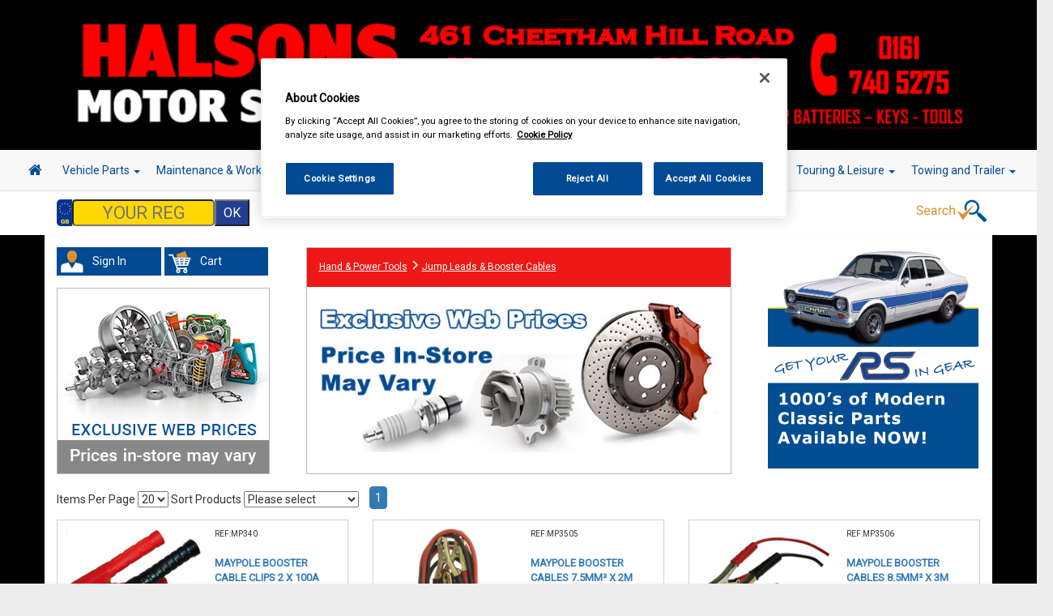

--- FILE ---
content_type: text/html; charset=UTF-8
request_url: https://halsonsmotorspares.co.uk/product/listing/291
body_size: 11609
content:
<!DOCTYPE html>
<html lang="en-US">
<head>
	<meta charset="UTF-8">
	<meta name="viewport" content="width=device-width, initial-scale=1.0, minimum-scale=1.0">
	<title>Caar Parts | Car Parts Online</title>
<meta name="description" content="Buy from CAAR Parts Online. Car Parts and Car Accessories Leisure Spares Online." />
<!-- OneTrust Cookies Consent Notice start for caarparts.co.uk -->
<script type="text/javascript" src="https://cdn.cookielaw.org/consent/7ed39307-1bcd-4926-ab11-c1cb502f44ee/OtAutoBlock.js" ></script>
<script src="https://cdn.cookielaw.org/scripttemplates/otSDKStub.js"  type="text/javascript" charset="UTF-8" data-domain-script="7ed39307-1bcd-4926-ab11-c1cb502f44ee" ></script>
<!-- OneTrust Cookies Consent Notice end for caarparts.co.uk -->

<link rel="shortcut icon" href="https://halsonsmotorspares.co.uk/assets/img/favicon.png"/>
<meta name="viewport" content="width=device-width, initial-scale=1.0" />
<link href="https://use.fontawesome.com/releases/v5.4.1/css/all.css" integrity="sha384-5sAR7xN1Nv6T6+dT2mhtzEpVJvfS3NScPQTrOxhwjIuvcA67KV2R5Jz6kr4abQsz" crossorigin="anonymous" rel="stylesheet" >
<link rel="stylesheet" href="https://maxcdn.bootstrapcdn.com/bootstrap/3.3.5/css/bootstrap.min.css">
<link rel="stylesheet" href="https://unpkg.com/dropzone@5/dist/min/dropzone.min.css" type="text/css" />
<link rel="stylesheet" href="https://cdnjs.cloudflare.com/ajax/libs/jqueryui/1.13.3/themes/base/jquery-ui.min.css" integrity="sha512-8PjjnSP8Bw/WNPxF6wkklW6qlQJdWJc/3w/ZQPvZ/1bjVDkrrSqLe9mfPYrMxtnzsXFPc434+u4FHLnLjXTSsg==" crossorigin="anonymous" referrerpolicy="no-referrer" />
<link href="https://halsonsmotorspares.co.uk/assets/css/fhmm.css" rel="stylesheet" type="text/css" />
<link href="https://halsonsmotorspares.co.uk/assets/css/video-js.5.8.8.css" rel="stylesheet" type="text/css" />
<link href="https://halsonsmotorspares.co.uk/assets/css/font-awesome.css" rel="stylesheet" type="text/css" />
<link href="https://halsonsmotorspares.co.uk/assets/css/flexslider.css" rel="stylesheet" type="text/css" />
<link href="https://halsonsmotorspares.co.uk/assets/css/colorbox.css" rel="stylesheet" type="text/css" />
<link href="https://halsonsmotorspares.co.uk/assets/css/fancybox.css" rel="stylesheet" type="text/css" />
<link href="https://halsonsmotorspares.co.uk/assets/css/vm/vm-validation.css" rel="stylesheet" type="text/css" />
<link href="https://halsonsmotorspares.co.uk/assets/css/site/vm-global.css" rel="stylesheet" type="text/css" />
<link href="https://halsonsmotorspares.co.uk/assets/css/site/mobile.css" rel="stylesheet" type="text/css" />
<link href="https://halsonsmotorspares.co.uk/assets/css/fileinput.css" rel="stylesheet" type="text/css" />
<link href="https://halsonsmotorspares.co.uk/assets/css/simpleLightbox.min.css" rel="stylesheet" type="text/css" />
<!-- HTML5 shim and Respond.js IE8 support of HTML5 elements and media queries -->
<!--[if lt IE 9]>
	<script src="https://halsonsmotorspares.co.uk/assets/js/html5shiv.js"></script>
	<script src="https://halsonsmotorspares.co.uk/assets/js/respond.min.js"></script>
<![endif]-->



<link href="https://halsonsmotorspares.co.uk/assets/css/site/ecommerce.css" rel="stylesheet" type="text/css" />
</head>

<body style='background: -webkit-gradient(linear, 0% 50%, 0% 100%, from(#010101), to(#010101)) fixed;' class='boxedlayout site-context ecommerce' data-url='https://halsonsmotorspares.co.uk/'>
	<div class='boxedcontent'>
		<div id="site-header">
    <div class="container-mob">
        <div class="row caar-col"  style="background-color:#000000 !important;" class="head-shad">
                <div class="col-md-12 no-pad banner mob-hide center-element">
                        <a href="https://halsonsmotorspares.co.uk/">
                                            <img src="https://halsonsmotorspares.co.uk/assets/files/store/5975/header-uo5XXMBX0i.png" class="img-responsive store-header" alt=""></a>
                                    </a>
                </div>
                <div class="col-md-12 no-margin no-pad banner big-hide mob-head">
                <a href="https://halsonsmotorspares.co.uk/">
                                            <div class="col-xs-12 no-margin no-pad banner mob-text" style="background-color:#EE1816 !important;">
                            <h2>HALSONS MOTOR SPARES</h2>
                            <h4>0161 740 5275</h4>
                        </div>
                                    </a>
                </div>
                        </div>
            
        <!-- Start primary navigation Row -->	
        <div class="row nav-row">
                <div class="col-md-12 no-pad center-element-wide">	
                <!-- start navbar -->	
                <nav class="navbar navbar-default fhmm" role="navigation">
                    <div class="container-fluid">
                        <!-- Brand and toggle get grouped for better mobile display -->
                        <div class="navbar-header">
                            <button type="button" class="navbar-toggle collapsed" data-toggle="collapse" data-target="#defaultmenu" aria-expanded="false">
                                <span class="sr-only">Toggle navigation</span>
                                <span class="icon-bar"></span>
                                <span class="icon-bar"></span>
                                <span class="icon-bar"></span>                   
                            </button>
                          <a href="https://halsonsmotorspares.co.uk/" class="navbar-brand big-hide home-show"><i class="fa fa-home"></i></a>
                        </div>

                        <div id="defaultmenu" class="navbar-collapse collapse">

                            <ul class="nav navbar-nav">
                                    <a href="https://halsonsmotorspares.co.uk/" class="navbar-brand mob-hide home-hide"><i class="fa fa-home  mob-hide"></i></a>
                                    <li class="dropdown fhmm-fw"><a href="https://halsonsmotorspares.co.uk/part-category" class="dropdown-toggle disabled">Vehicle Parts <b class="caret"></b></a>
                                        <ul class="dropdown-menu fullwidth">
                                            <li class="fhmm-content withdesc">
                                                <div class="row">
                                                                                                        <div class="col-sm-3">
                                                        <ul>

                                                            <li><a href="https://halsonsmotorspares.co.uk/part-category/listing/1">Battery</a></li>

                                                        </ul>
                                                    </div>
                                                                                                        <div class="col-sm-3">
                                                        <ul>

                                                            <li><a href="https://halsonsmotorspares.co.uk/part-category/listing/3">Body & Trim</a></li>

                                                        </ul>
                                                    </div>
                                                                                                        <div class="col-sm-3">
                                                        <ul>

                                                            <li><a href="https://halsonsmotorspares.co.uk/part-category/listing/113">Brake Friction</a></li>

                                                        </ul>
                                                    </div>
                                                                                                        <div class="col-sm-3">
                                                        <ul>

                                                            <li><a href="https://halsonsmotorspares.co.uk/part-category/listing/131">Brake Hydraulics</a></li>

                                                        </ul>
                                                    </div>
                                                                                                        <div class="col-sm-3">
                                                        <ul>

                                                            <li><a href="https://halsonsmotorspares.co.uk/part-category/listing/6">Cables</a></li>

                                                        </ul>
                                                    </div>
                                                                                                        <div class="col-sm-3">
                                                        <ul>

                                                            <li><a href="https://halsonsmotorspares.co.uk/part-category/listing/12">Clutch Friction</a></li>

                                                        </ul>
                                                    </div>
                                                                                                        <div class="col-sm-3">
                                                        <ul>

                                                            <li><a href="https://halsonsmotorspares.co.uk/part-category/listing/132">Clutch Hydraulics</a></li>

                                                        </ul>
                                                    </div>
                                                                                                        <div class="col-sm-3">
                                                        <ul>

                                                            <li><a href="https://halsonsmotorspares.co.uk/part-category/listing/14">Cooling & Heating</a></li>

                                                        </ul>
                                                    </div>
                                                                                                        <div class="col-sm-3">
                                                        <ul>

                                                            <li><a href="https://halsonsmotorspares.co.uk/part-category/listing/24">Electrical</a></li>

                                                        </ul>
                                                    </div>
                                                                                                        <div class="col-sm-3">
                                                        <ul>

                                                            <li><a href="https://halsonsmotorspares.co.uk/part-category/listing/31">Engine Parts</a></li>

                                                        </ul>
                                                    </div>
                                                                                                        <div class="col-sm-3">
                                                        <ul>

                                                            <li><a href="https://halsonsmotorspares.co.uk/part-category/listing/42">Exhausts</a></li>

                                                        </ul>
                                                    </div>
                                                                                                        <div class="col-sm-3">
                                                        <ul>

                                                            <li><a href="https://halsonsmotorspares.co.uk/part-category/listing/44">Filters</a></li>

                                                        </ul>
                                                    </div>
                                                                                                        <div class="col-sm-3">
                                                        <ul>

                                                            <li><a href="https://halsonsmotorspares.co.uk/part-category/listing/119">Fuel & Engine Management</a></li>

                                                        </ul>
                                                    </div>
                                                                                                        <div class="col-sm-3">
                                                        <ul>

                                                            <li><a href="https://halsonsmotorspares.co.uk/part-category/listing/64">Ignition Parts</a></li>

                                                        </ul>
                                                    </div>
                                                                                                        <div class="col-sm-3">
                                                        <ul>

                                                            <li><a href="https://halsonsmotorspares.co.uk/part-category/listing/69">Lighting</a></li>

                                                        </ul>
                                                    </div>
                                                                                                        <div class="col-sm-3">
                                                        <ul>

                                                            <li><a href="https://halsonsmotorspares.co.uk/part-category/listing/72">Lubricants & Fluids</a></li>

                                                        </ul>
                                                    </div>
                                                                                                        <div class="col-sm-3">
                                                        <ul>

                                                            <li><a href="https://halsonsmotorspares.co.uk/part-category/listing/79">Mirrors & Mirror Glass</a></li>

                                                        </ul>
                                                    </div>
                                                                                                        <div class="col-sm-3">
                                                        <ul>

                                                            <li><a href="https://halsonsmotorspares.co.uk/part/listing/5">Roof Bars</a></li>

                                                        </ul>
                                                    </div>
                                                                                                        <div class="col-sm-3">
                                                        <ul>

                                                            <li><a href="https://halsonsmotorspares.co.uk/part-category/listing/82">Service Parts</a></li>

                                                        </ul>
                                                    </div>
                                                                                                        <div class="col-sm-3">
                                                        <ul>

                                                            <li><a href="https://halsonsmotorspares.co.uk/part-category/listing/127">Springs & Shock Absorbers</a></li>

                                                        </ul>
                                                    </div>
                                                                                                        <div class="col-sm-3">
                                                        <ul>

                                                            <li><a href="https://halsonsmotorspares.co.uk/part-category/listing/92">Steering & Suspension</a></li>

                                                        </ul>
                                                    </div>
                                                                                                        <div class="col-sm-3">
                                                        <ul>

                                                            <li><a href="https://halsonsmotorspares.co.uk/part-category/listing/103">Transmission</a></li>

                                                        </ul>
                                                    </div>
                                                                                                        <div class="col-sm-3">
                                                        <ul>

                                                            <li><a href="https://halsonsmotorspares.co.uk/part-category/listing/135">Wheel Nuts & Bolts</a></li>

                                                        </ul>
                                                    </div>
                                                                                                        <div class="col-sm-3">
                                                        <ul>

                                                            <li><a href="https://halsonsmotorspares.co.uk/part-category/listing/109">Wipers & Washers</a></li>

                                                        </ul>
                                                    </div>
                                                                                                    </div>
                                            </li>
                                        </ul>
                                    </li>
                                                                        <li class="dropdown fhmm-fw"><a href="https://halsonsmotorspares.co.uk/product-category/listing/1059" class="dropdown-toggle disabled">Maintenance & Workshop <b class="caret"></b></a>
                                        <ul class="dropdown-menu fullwidth">
                                            <li class="fhmm-content withdesc">
                                                <div class="row">
                                                                                                            <div class="col-sm-3">
                                                            <ul>

                                                                <li><a href="https://halsonsmotorspares.co.uk/product-category/listing/25">Oils & Chemicals</a></li>

                                                            </ul>
                                                        </div>
                                                                                                                <div class="col-sm-3">
                                                            <ul>

                                                                <li><a href="https://halsonsmotorspares.co.uk/product-category/listing/2">Oil Fuel & Cooling Additives</a></li>

                                                            </ul>
                                                        </div>
                                                                                                                <div class="col-sm-3">
                                                            <ul>

                                                                <li><a href="https://halsonsmotorspares.co.uk/product-category/listing/4">Antifreeze & Coolant</a></li>

                                                            </ul>
                                                        </div>
                                                                                                                <div class="col-sm-3">
                                                            <ul>

                                                                <li><a href="https://halsonsmotorspares.co.uk/product-category/listing/3746">Screenwash & Deicer</a></li>

                                                            </ul>
                                                        </div>
                                                                                                                <div class="col-sm-3">
                                                            <ul>

                                                                <li><a href="https://halsonsmotorspares.co.uk/product-category/listing/10">Workshop Essentials</a></li>

                                                            </ul>
                                                        </div>
                                                                                                                <div class="col-sm-3">
                                                            <ul>

                                                                <li><a href="https://halsonsmotorspares.co.uk/product-category/listing/1310">Standard Bulbs</a></li>

                                                            </ul>
                                                        </div>
                                                                                                                <div class="col-sm-3">
                                                            <ul>

                                                                <li><a href="https://halsonsmotorspares.co.uk/product-category/listing/26">Performance Bulbs</a></li>

                                                            </ul>
                                                        </div>
                                                                                                                <div class="col-sm-3">
                                                            <ul>

                                                                <li><a href="https://halsonsmotorspares.co.uk/product-category/listing/5">Body Repair Maintenance & Paints</a></li>

                                                            </ul>
                                                        </div>
                                                                                                                <div class="col-sm-3">
                                                            <ul>

                                                                <li><a href="https://halsonsmotorspares.co.uk/product-category/listing/1124">Janitorial Supplies</a></li>

                                                            </ul>
                                                        </div>
                                                                                                        </div>
                                            </li>
                                        </ul>
                                    </li>
                                                                        <li class="dropdown fhmm-fw"><a href="https://halsonsmotorspares.co.uk/product-category/listing/38" class="dropdown-toggle disabled">Hand & Power Tools <b class="caret"></b></a>
                                        <ul class="dropdown-menu fullwidth">
                                            <li class="fhmm-content withdesc">
                                                <div class="row">
                                                                                                            <div class="col-sm-3">
                                                            <ul>

                                                                <li><a href="https://halsonsmotorspares.co.uk/product-category/listing/290">Hand Tools</a></li>

                                                            </ul>
                                                        </div>
                                                                                                                <div class="col-sm-3">
                                                            <ul>

                                                                <li><a href="https://halsonsmotorspares.co.uk/product/listing/3586">Vices</a></li>

                                                            </ul>
                                                        </div>
                                                                                                                <div class="col-sm-3">
                                                            <ul>

                                                                <li><a href="https://halsonsmotorspares.co.uk/product-category/listing/282">Battery Chargers & Booster Packs</a></li>

                                                            </ul>
                                                        </div>
                                                                                                                <div class="col-sm-3">
                                                            <ul>

                                                                <li><a href="https://halsonsmotorspares.co.uk/product-category/listing/283">Tool Boxes & Storage</a></li>

                                                            </ul>
                                                        </div>
                                                                                                                <div class="col-sm-3">
                                                            <ul>

                                                                <li><a href="https://halsonsmotorspares.co.uk/product-category/listing/284">Breakdown & Recovery</a></li>

                                                            </ul>
                                                        </div>
                                                                                                                <div class="col-sm-3">
                                                            <ul>

                                                                <li><a href="https://halsonsmotorspares.co.uk/product-category/listing/285">Cutting Tools & Blades</a></li>

                                                            </ul>
                                                        </div>
                                                                                                                <div class="col-sm-3">
                                                            <ul>

                                                                <li><a href="https://halsonsmotorspares.co.uk/product/listing/287">Mains Extension Leads</a></li>

                                                            </ul>
                                                        </div>
                                                                                                                <div class="col-sm-3">
                                                            <ul>

                                                                <li><a href="https://halsonsmotorspares.co.uk/product-category/listing/288">Footpumps Compressors & Tyre Gauges</a></li>

                                                            </ul>
                                                        </div>
                                                                                                                <div class="col-sm-3">
                                                            <ul>

                                                                <li><a href="https://halsonsmotorspares.co.uk/product-category/listing/289">Fuel Cans Funnels Measures & Sprayers</a></li>

                                                            </ul>
                                                        </div>
                                                                                                                <div class="col-sm-3">
                                                            <ul>

                                                                <li><a href="https://halsonsmotorspares.co.uk/product/listing/291">Jump Leads & Booster Cables</a></li>

                                                            </ul>
                                                        </div>
                                                                                                                <div class="col-sm-3">
                                                            <ul>

                                                                <li><a href="https://halsonsmotorspares.co.uk/product-category/listing/292">Lifting Tools</a></li>

                                                            </ul>
                                                        </div>
                                                                                                                <div class="col-sm-3">
                                                            <ul>

                                                                <li><a href="https://halsonsmotorspares.co.uk/product/listing/293">Inspection Lamps</a></li>

                                                            </ul>
                                                        </div>
                                                                                                                <div class="col-sm-3">
                                                            <ul>

                                                                <li><a href="https://halsonsmotorspares.co.uk/product-category/listing/294">Power Tools & Accessories</a></li>

                                                            </ul>
                                                        </div>
                                                                                                                <div class="col-sm-3">
                                                            <ul>

                                                                <li><a href="https://halsonsmotorspares.co.uk/product-category/listing/297">Test Equipment</a></li>

                                                            </ul>
                                                        </div>
                                                                                                                <div class="col-sm-3">
                                                            <ul>

                                                                <li><a href="https://halsonsmotorspares.co.uk/product-category/listing/298">Welders & Welding Accessories</a></li>

                                                            </ul>
                                                        </div>
                                                                                                                <div class="col-sm-3">
                                                            <ul>

                                                                <li><a href="https://halsonsmotorspares.co.uk/product-category/listing/299">Wire Brushes & Drill Wheels</a></li>

                                                            </ul>
                                                        </div>
                                                                                                                <div class="col-sm-3">
                                                            <ul>

                                                                <li><a href="https://halsonsmotorspares.co.uk/product-category/listing/281">Air Tools & Airline</a></li>

                                                            </ul>
                                                        </div>
                                                                                                                <div class="col-sm-3">
                                                            <ul>

                                                                <li><a href="https://halsonsmotorspares.co.uk/product-category/listing/286">Cutting & Grinding Discs</a></li>

                                                            </ul>
                                                        </div>
                                                                                                                <div class="col-sm-3">
                                                            <ul>

                                                                <li><a href="https://halsonsmotorspares.co.uk/product-category/listing/296">Special Tools</a></li>

                                                            </ul>
                                                        </div>
                                                                                                        </div>
                                            </li>
                                        </ul>
                                    </li>
                                                                        <li class="dropdown fhmm-fw"><a href="https://halsonsmotorspares.co.uk/product-category/listing/9" class="dropdown-toggle disabled">Workwear <b class="caret"></b></a>
                                        <ul class="dropdown-menu fullwidth">
                                            <li class="fhmm-content withdesc">
                                                <div class="row">
                                                                                                            <div class="col-sm-3">
                                                            <ul>

                                                                <li><a href="https://halsonsmotorspares.co.uk/product/listing/94">Overalls</a></li>

                                                            </ul>
                                                        </div>
                                                                                                                <div class="col-sm-3">
                                                            <ul>

                                                                <li><a href="https://halsonsmotorspares.co.uk/product/listing/97">Trousers</a></li>

                                                            </ul>
                                                        </div>
                                                                                                                <div class="col-sm-3">
                                                            <ul>

                                                                <li><a href="https://halsonsmotorspares.co.uk/product/listing/2178">Shorts</a></li>

                                                            </ul>
                                                        </div>
                                                                                                                <div class="col-sm-3">
                                                            <ul>

                                                                <li><a href="https://halsonsmotorspares.co.uk/product/listing/95">Shirts</a></li>

                                                            </ul>
                                                        </div>
                                                                                                                <div class="col-sm-3">
                                                            <ul>

                                                                <li><a href="https://halsonsmotorspares.co.uk/product/listing/2184">Hoodies</a></li>

                                                            </ul>
                                                        </div>
                                                                                                                <div class="col-sm-3">
                                                            <ul>

                                                                <li><a href="https://halsonsmotorspares.co.uk/product/listing/93">Jackets</a></li>

                                                            </ul>
                                                        </div>
                                                                                                                <div class="col-sm-3">
                                                            <ul>

                                                                <li><a href="https://halsonsmotorspares.co.uk/product-category/listing/1107">Gloves</a></li>

                                                            </ul>
                                                        </div>
                                                                                                                <div class="col-sm-3">
                                                            <ul>

                                                                <li><a href="https://halsonsmotorspares.co.uk/product/listing/92">Headwear</a></li>

                                                            </ul>
                                                        </div>
                                                                                                                <div class="col-sm-3">
                                                            <ul>

                                                                <li><a href="https://halsonsmotorspares.co.uk/product/listing/96">Thermal Clothing</a></li>

                                                            </ul>
                                                        </div>
                                                                                                                <div class="col-sm-3">
                                                            <ul>

                                                                <li><a href="https://halsonsmotorspares.co.uk/product/listing/1614">Hi Vis Safety Wear</a></li>

                                                            </ul>
                                                        </div>
                                                                                                                <div class="col-sm-3">
                                                            <ul>

                                                                <li><a href="https://halsonsmotorspares.co.uk/product-category/listing/91">Boots & Shoes</a></li>

                                                            </ul>
                                                        </div>
                                                                                                                <div class="col-sm-3">
                                                            <ul>

                                                                <li><a href="https://halsonsmotorspares.co.uk/product/listing/2185">Socks</a></li>

                                                            </ul>
                                                        </div>
                                                                                                        </div>
                                            </li>
                                        </ul>
                                    </li>
                                                                        <li class="dropdown fhmm-fw"><a href="https://halsonsmotorspares.co.uk/product-category/listing/40" class="dropdown-toggle disabled">Valeting <b class="caret"></b></a>
                                        <ul class="dropdown-menu fullwidth">
                                            <li class="fhmm-content withdesc">
                                                <div class="row">
                                                                                                            <div class="col-sm-3">
                                                            <ul>

                                                                <li><a href="https://halsonsmotorspares.co.uk/product-category/listing/300">Polish & Wax</a></li>

                                                            </ul>
                                                        </div>
                                                                                                                <div class="col-sm-3">
                                                            <ul>

                                                                <li><a href="https://halsonsmotorspares.co.uk/product-category/listing/301">Colour Restorers & Scratch Removers</a></li>

                                                            </ul>
                                                        </div>
                                                                                                                <div class="col-sm-3">
                                                            <ul>

                                                                <li><a href="https://halsonsmotorspares.co.uk/product-category/listing/303">Shampoo & Wash & Wax</a></li>

                                                            </ul>
                                                        </div>
                                                                                                                <div class="col-sm-3">
                                                            <ul>

                                                                <li><a href="https://halsonsmotorspares.co.uk/product-category/listing/304">Traffic Film Removers</a></li>

                                                            </ul>
                                                        </div>
                                                                                                                <div class="col-sm-3">
                                                            <ul>

                                                                <li><a href="https://halsonsmotorspares.co.uk/product-category/listing/305">Wheel & Tyre Products</a></li>

                                                            </ul>
                                                        </div>
                                                                                                                <div class="col-sm-3">
                                                            <ul>

                                                                <li><a href="https://halsonsmotorspares.co.uk/product-category/listing/306">Exterior Products</a></li>

                                                            </ul>
                                                        </div>
                                                                                                                <div class="col-sm-3">
                                                            <ul>

                                                                <li><a href="https://halsonsmotorspares.co.uk/product-category/listing/307">Interior Products</a></li>

                                                            </ul>
                                                        </div>
                                                                                                                <div class="col-sm-3">
                                                            <ul>

                                                                <li><a href="https://halsonsmotorspares.co.uk/product-category/listing/309">Glass Cleaners</a></li>

                                                            </ul>
                                                        </div>
                                                                                                                <div class="col-sm-3">
                                                            <ul>

                                                                <li><a href="https://halsonsmotorspares.co.uk/product/listing/308">Glass Treatments</a></li>

                                                            </ul>
                                                        </div>
                                                                                                                <div class="col-sm-3">
                                                            <ul>

                                                                <li><a href="https://halsonsmotorspares.co.uk/product/listing/310">Headlamp Restoration</a></li>

                                                            </ul>
                                                        </div>
                                                                                                                <div class="col-sm-3">
                                                            <ul>

                                                                <li><a href="https://halsonsmotorspares.co.uk/product/listing/302">Caravan & Camper Valeting</a></li>

                                                            </ul>
                                                        </div>
                                                                                                                <div class="col-sm-3">
                                                            <ul>

                                                                <li><a href="https://halsonsmotorspares.co.uk/product/listing/311">Soft Top Care</a></li>

                                                            </ul>
                                                        </div>
                                                                                                                <div class="col-sm-3">
                                                            <ul>

                                                                <li><a href="https://halsonsmotorspares.co.uk/product/listing/3734">Vacuum Cleaners</a></li>

                                                            </ul>
                                                        </div>
                                                                                                                <div class="col-sm-3">
                                                            <ul>

                                                                <li><a href="https://halsonsmotorspares.co.uk/product-category/listing/313">Sponges Washcloths & Leathers</a></li>

                                                            </ul>
                                                        </div>
                                                                                                                <div class="col-sm-3">
                                                            <ul>

                                                                <li><a href="https://halsonsmotorspares.co.uk/product-category/listing/314">Brushes Buckets & Hoses</a></li>

                                                            </ul>
                                                        </div>
                                                                                                                <div class="col-sm-3">
                                                            <ul>

                                                                <li><a href="https://halsonsmotorspares.co.uk/product-category/listing/315">Polishing Cloths Dusters & Pads</a></li>

                                                            </ul>
                                                        </div>
                                                                                                                <div class="col-sm-3">
                                                            <ul>

                                                                <li><a href="https://halsonsmotorspares.co.uk/product/listing/316">Valeting & Gift Packs</a></li>

                                                            </ul>
                                                        </div>
                                                                                                        </div>
                                            </li>
                                        </ul>
                                    </li>
                                                                        <li class="dropdown fhmm-fw"><a href="https://halsonsmotorspares.co.uk/product-category/listing/1058" class="dropdown-toggle disabled">Accessories <b class="caret"></b></a>
                                        <ul class="dropdown-menu fullwidth">
                                            <li class="fhmm-content withdesc">
                                                <div class="row">
                                                                                                            <div class="col-sm-3">
                                                            <ul>

                                                                <li><a href="https://halsonsmotorspares.co.uk/product-category/listing/43">Wheel Trims</a></li>

                                                            </ul>
                                                        </div>
                                                                                                                <div class="col-sm-3">
                                                            <ul>

                                                                <li><a href="https://halsonsmotorspares.co.uk/product-category/listing/2652">Carpet & Mats</a></li>

                                                            </ul>
                                                        </div>
                                                                                                                <div class="col-sm-3">
                                                            <ul>

                                                                <li><a href="https://halsonsmotorspares.co.uk/product-category/listing/2645">Boot Liners</a></li>

                                                            </ul>
                                                        </div>
                                                                                                                <div class="col-sm-3">
                                                            <ul>

                                                                <li><a href="https://halsonsmotorspares.co.uk/product-category/listing/2653">Seat Covers</a></li>

                                                            </ul>
                                                        </div>
                                                                                                                <div class="col-sm-3">
                                                            <ul>

                                                                <li><a href="https://halsonsmotorspares.co.uk/product-category/listing/2656">Waterproof Seat Covers</a></li>

                                                            </ul>
                                                        </div>
                                                                                                                <div class="col-sm-3">
                                                            <ul>

                                                                <li><a href="https://halsonsmotorspares.co.uk/product/listing/3539">Roof Bars</a></li>

                                                            </ul>
                                                        </div>
                                                                                                                <div class="col-sm-3">
                                                            <ul>

                                                                <li><a href="https://halsonsmotorspares.co.uk/product-category/listing/3">Air Fresheners</a></li>

                                                            </ul>
                                                        </div>
                                                                                                                <div class="col-sm-3">
                                                            <ul>

                                                                <li><a href="https://halsonsmotorspares.co.uk/product-category/listing/41">Vehicle Security</a></li>

                                                            </ul>
                                                        </div>
                                                                                                                <div class="col-sm-3">
                                                            <ul>

                                                                <li><a href="https://halsonsmotorspares.co.uk/product-category/listing/14">Decals & Striping</a></li>

                                                            </ul>
                                                        </div>
                                                                                                                <div class="col-sm-3">
                                                            <ul>

                                                                <li><a href="https://halsonsmotorspares.co.uk/product-category/listing/7">Car Covers</a></li>

                                                            </ul>
                                                        </div>
                                                                                                                <div class="col-sm-3">
                                                            <ul>

                                                                <li><a href="https://halsonsmotorspares.co.uk/product/listing/2655">Steering Wheel Covers</a></li>

                                                            </ul>
                                                        </div>
                                                                                                                <div class="col-sm-3">
                                                            <ul>

                                                                <li><a href="https://halsonsmotorspares.co.uk/product/listing/34">Spare Wheel Covers</a></li>

                                                            </ul>
                                                        </div>
                                                                                                                <div class="col-sm-3">
                                                            <ul>

                                                                <li><a href="https://halsonsmotorspares.co.uk/product/listing/2649">Mudflaps & Body Protection</a></li>

                                                            </ul>
                                                        </div>
                                                                                                                <div class="col-sm-3">
                                                            <ul>

                                                                <li><a href="https://halsonsmotorspares.co.uk/product-category/listing/1">Accessory Lighting</a></li>

                                                            </ul>
                                                        </div>
                                                                                                                <div class="col-sm-3">
                                                            <ul>

                                                                <li><a href="https://halsonsmotorspares.co.uk/product-category/listing/24">Interior & Exterior Mirrors</a></li>

                                                            </ul>
                                                        </div>
                                                                                                                <div class="col-sm-3">
                                                            <ul>

                                                                <li><a href="https://halsonsmotorspares.co.uk/product/listing/2651">Power Adapters</a></li>

                                                            </ul>
                                                        </div>
                                                                                                                <div class="col-sm-3">
                                                            <ul>

                                                                <li><a href="https://halsonsmotorspares.co.uk/product/listing/2647">Gadget Holders</a></li>

                                                            </ul>
                                                        </div>
                                                                                                                <div class="col-sm-3">
                                                            <ul>

                                                                <li><a href="https://halsonsmotorspares.co.uk/product/listing/2648">In Car Comfort</a></li>

                                                            </ul>
                                                        </div>
                                                                                                                <div class="col-sm-3">
                                                            <ul>

                                                                <li><a href="https://halsonsmotorspares.co.uk/product/listing/2646">Child Safety & Comfort</a></li>

                                                            </ul>
                                                        </div>
                                                                                                                <div class="col-sm-3">
                                                            <ul>

                                                                <li><a href="https://halsonsmotorspares.co.uk/product/listing/22">Learner Driver Plates</a></li>

                                                            </ul>
                                                        </div>
                                                                                                                <div class="col-sm-3">
                                                            <ul>

                                                                <li><a href="https://halsonsmotorspares.co.uk/product/listing/2650">Number Plate Holders</a></li>

                                                            </ul>
                                                        </div>
                                                                                                                <div class="col-sm-3">
                                                            <ul>

                                                                <li><a href="https://halsonsmotorspares.co.uk/product/listing/2654">Steering Aids</a></li>

                                                            </ul>
                                                        </div>
                                                                                                                <div class="col-sm-3">
                                                            <ul>

                                                                <li><a href="https://halsonsmotorspares.co.uk/product-category/listing/1089">Batteries</a></li>

                                                            </ul>
                                                        </div>
                                                                                                                <div class="col-sm-3">
                                                            <ul>

                                                                <li><a href="https://halsonsmotorspares.co.uk/product/listing/18">Vehicle Horns</a></li>

                                                            </ul>
                                                        </div>
                                                                                                                <div class="col-sm-3">
                                                            <ul>

                                                                <li><a href="https://halsonsmotorspares.co.uk/product-category/listing/42">Winter Products</a></li>

                                                            </ul>
                                                        </div>
                                                                                                        </div>
                                            </li>
                                        </ul>
                                    </li>
                                                                        <li class="dropdown fhmm-fw"><a href="https://halsonsmotorspares.co.uk/product-category/listing/20" class="dropdown-toggle disabled">In Car Technology <b class="caret"></b></a>
                                        <ul class="dropdown-menu fullwidth">
                                            <li class="fhmm-content withdesc">
                                                <div class="row">
                                                                                                            <div class="col-sm-3">
                                                            <ul>

                                                                <li><a href="https://halsonsmotorspares.co.uk/product-category/listing/196">Head Units</a></li>

                                                            </ul>
                                                        </div>
                                                                                                                <div class="col-sm-3">
                                                            <ul>

                                                                <li><a href="https://halsonsmotorspares.co.uk/product/listing/1084">DAB Adapters</a></li>

                                                            </ul>
                                                        </div>
                                                                                                                <div class="col-sm-3">
                                                            <ul>

                                                                <li><a href="https://halsonsmotorspares.co.uk/product-category/listing/208">Speakers & Kits</a></li>

                                                            </ul>
                                                        </div>
                                                                                                                <div class="col-sm-3">
                                                            <ul>

                                                                <li><a href="https://halsonsmotorspares.co.uk/product-category/listing/194">Aerials and Aerial Adaptors</a></li>

                                                            </ul>
                                                        </div>
                                                                                                                <div class="col-sm-3">
                                                            <ul>

                                                                <li><a href="https://halsonsmotorspares.co.uk/product/listing/203">Radio Release Keys</a></li>

                                                            </ul>
                                                        </div>
                                                                                                                <div class="col-sm-3">
                                                            <ul>

                                                                <li><a href="https://halsonsmotorspares.co.uk/product-category/listing/197">Car Audio Fitting Solutions</a></li>

                                                            </ul>
                                                        </div>
                                                                                                                <div class="col-sm-3">
                                                            <ul>

                                                                <li><a href="https://halsonsmotorspares.co.uk/product/listing/207">Sub Boxes and Accessories</a></li>

                                                            </ul>
                                                        </div>
                                                                                                                <div class="col-sm-3">
                                                            <ul>

                                                                <li><a href="https://halsonsmotorspares.co.uk/product/listing/195">Acoustic Cloth and Carpet</a></li>

                                                            </ul>
                                                        </div>
                                                                                                                <div class="col-sm-3">
                                                            <ul>

                                                                <li><a href="https://halsonsmotorspares.co.uk/product/listing/201">Dynamat Noise Reduction</a></li>

                                                            </ul>
                                                        </div>
                                                                                                                <div class="col-sm-3">
                                                            <ul>

                                                                <li><a href="https://halsonsmotorspares.co.uk/product-category/listing/198">Dash Cameras</a></li>

                                                            </ul>
                                                        </div>
                                                                                                                <div class="col-sm-3">
                                                            <ul>

                                                                <li><a href="https://halsonsmotorspares.co.uk/product/listing/206">Parking Sensors and Cameras</a></li>

                                                            </ul>
                                                        </div>
                                                                                                                <div class="col-sm-3">
                                                            <ul>

                                                                <li><a href="https://halsonsmotorspares.co.uk/product/listing/2534">Sat Nav & Speed Alerts</a></li>

                                                            </ul>
                                                        </div>
                                                                                                                <div class="col-sm-3">
                                                            <ul>

                                                                <li><a href="https://halsonsmotorspares.co.uk/product/listing/2535">Vehicle Trackers</a></li>

                                                            </ul>
                                                        </div>
                                                                                                                <div class="col-sm-3">
                                                            <ul>

                                                                <li><a href="https://halsonsmotorspares.co.uk/product/listing/205">Phone & Bluetooth Connectivity</a></li>

                                                            </ul>
                                                        </div>
                                                                                                                <div class="col-sm-3">
                                                            <ul>

                                                                <li><a href="https://halsonsmotorspares.co.uk/product/listing/204">Dashboard Mounts</a></li>

                                                            </ul>
                                                        </div>
                                                                                                                <div class="col-sm-3">
                                                            <ul>

                                                                <li><a href="https://halsonsmotorspares.co.uk/product/listing/200">Portable Charging</a></li>

                                                            </ul>
                                                        </div>
                                                                                                                <div class="col-sm-3">
                                                            <ul>

                                                                <li><a href="https://halsonsmotorspares.co.uk/product/listing/202">Inverters</a></li>

                                                            </ul>
                                                        </div>
                                                                                                                <div class="col-sm-3">
                                                            <ul>

                                                                <li><a href="https://halsonsmotorspares.co.uk/product/listing/199">Central Locking</a></li>

                                                            </ul>
                                                        </div>
                                                                                                        </div>
                                            </li>
                                        </ul>
                                    </li>
                                                                        <li class="dropdown fhmm-fw"><a href="https://halsonsmotorspares.co.uk/product-category/listing/1057" class="dropdown-toggle disabled">Touring & Leisure <b class="caret"></b></a>
                                        <ul class="dropdown-menu fullwidth">
                                            <li class="fhmm-content withdesc">
                                                <div class="row">
                                                                                                            <div class="col-sm-3">
                                                            <ul>

                                                                <li><a href="https://halsonsmotorspares.co.uk/product-category/listing/6">Camping & Caravanning</a></li>

                                                            </ul>
                                                        </div>
                                                                                                                <div class="col-sm-3">
                                                            <ul>

                                                                <li><a href="https://halsonsmotorspares.co.uk/product/listing/3673">Leisure Batteries</a></li>

                                                            </ul>
                                                        </div>
                                                                                                                <div class="col-sm-3">
                                                            <ul>

                                                                <li><a href="https://halsonsmotorspares.co.uk/product-category/listing/35">Towing and Trailer</a></li>

                                                            </ul>
                                                        </div>
                                                                                                                <div class="col-sm-3">
                                                            <ul>

                                                                <li><a href="https://halsonsmotorspares.co.uk/product-category/listing/12">Cycle Accessories</a></li>

                                                            </ul>
                                                        </div>
                                                                                                                <div class="col-sm-3">
                                                            <ul>

                                                                <li><a href="https://halsonsmotorspares.co.uk/product/listing/28">Pet Travel Care</a></li>

                                                            </ul>
                                                        </div>
                                                                                                                <div class="col-sm-3">
                                                            <ul>

                                                                <li><a href="https://halsonsmotorspares.co.uk/product/listing/30">Roof Bars</a></li>

                                                            </ul>
                                                        </div>
                                                                                                                <div class="col-sm-3">
                                                            <ul>

                                                                <li><a href="https://halsonsmotorspares.co.uk/product/listing/3777">Roof Boxes</a></li>

                                                            </ul>
                                                        </div>
                                                                                                                <div class="col-sm-3">
                                                            <ul>

                                                                <li><a href="https://halsonsmotorspares.co.uk/product-category/listing/36">Touring Essentials</a></li>

                                                            </ul>
                                                        </div>
                                                                                                                <div class="col-sm-3">
                                                            <ul>

                                                                <li><a href="https://halsonsmotorspares.co.uk/product/listing/37">Tie Downs & Ratchet Straps</a></li>

                                                            </ul>
                                                        </div>
                                                                                                                <div class="col-sm-3">
                                                            <ul>

                                                                <li><a href="https://halsonsmotorspares.co.uk/product/listing/39">Torches & Lamps</a></li>

                                                            </ul>
                                                        </div>
                                                                                                        </div>
                                            </li>
                                        </ul>
                                    </li>
                                                                        <li class="dropdown fhmm-fw"><a href="https://halsonsmotorspares.co.uk/product-category/listing/35" class="dropdown-toggle disabled">Towing and Trailer <b class="caret"></b></a>
                                        <ul class="dropdown-menu fullwidth">
                                            <li class="fhmm-content withdesc">
                                                <div class="row">
                                                                                                            <div class="col-sm-3">
                                                            <ul>

                                                                <li><a href="https://halsonsmotorspares.co.uk/product-category/listing/264">Towing Electrics</a></li>

                                                            </ul>
                                                        </div>
                                                                                                                <div class="col-sm-3">
                                                            <ul>

                                                                <li><a href="https://halsonsmotorspares.co.uk/product-category/listing/265">Trailer Lighting Boards</a></li>

                                                            </ul>
                                                        </div>
                                                                                                                <div class="col-sm-3">
                                                            <ul>

                                                                <li><a href="https://halsonsmotorspares.co.uk/product/listing/1638">Magnetic Lighting Pods</a></li>

                                                            </ul>
                                                        </div>
                                                                                                                <div class="col-sm-3">
                                                            <ul>

                                                                <li><a href="https://halsonsmotorspares.co.uk/product-category/listing/259">Trailer Lighting</a></li>

                                                            </ul>
                                                        </div>
                                                                                                                <div class="col-sm-3">
                                                            <ul>

                                                                <li><a href="https://halsonsmotorspares.co.uk/product-category/listing/263">Towballs & Hitches</a></li>

                                                            </ul>
                                                        </div>
                                                                                                                <div class="col-sm-3">
                                                            <ul>

                                                                <li><a href="https://halsonsmotorspares.co.uk/product/listing/260">Towing Mirrors</a></li>

                                                            </ul>
                                                        </div>
                                                                                                                <div class="col-sm-3">
                                                            <ul>

                                                                <li><a href="https://halsonsmotorspares.co.uk/product-category/listing/261">Trailer Security</a></li>

                                                            </ul>
                                                        </div>
                                                                                                                <div class="col-sm-3">
                                                            <ul>

                                                                <li><a href="https://halsonsmotorspares.co.uk/product/listing/258">Coil Spring Assisters</a></li>

                                                            </ul>
                                                        </div>
                                                                                                                <div class="col-sm-3">
                                                            <ul>

                                                                <li><a href="https://halsonsmotorspares.co.uk/product/listing/262">Trailer Accessories</a></li>

                                                            </ul>
                                                        </div>
                                                                                                                <div class="col-sm-3">
                                                            <ul>

                                                                <li><a href="https://halsonsmotorspares.co.uk/product-category/listing/266">Trailer Parts</a></li>

                                                            </ul>
                                                        </div>
                                                                                                                <div class="col-sm-3">
                                                            <ul>

                                                                <li><a href="https://halsonsmotorspares.co.uk/product/listing/267">Winches & Winch Cable</a></li>

                                                            </ul>
                                                        </div>
                                                                                                        </div>
                                            </li>
                                        </ul>
                                    </li>
                                                                </ul>
                        </div>
                    </div>
                </nav>
                <!-- end navbar -->
                </div>
        </div>
        <!-- end primary navigation Row -->
	
	

        <div class="row side-shadow-wide second-nav">
                <div class="col-md-12 col-xs-12  center-element">	
                <div class="col-lg-11 col-md-11 col-sm-12 col-xs-12 vrm-strip">
                    
                    <div class="col-lg-3 col-md-3 col-sm-6 col-xs-12 fast-finder">
                        <div class="reg-field">
                                <span class="vrm-input">
                                <input type="text" placeholder="YOUR REG" id="vrmReg" name="reg" maxlength="8">
                                </span>
                                <input class="go-btn" type="submit" value="OK">
                        </div>
                    </div>

                    <div id='fast-finder-dropdowns'>

                        <div class="col-lg-4 col-md-6 col-sm-6 col-xs-12 no-pad ff-1">
                        <select name="make" id="make" style="display: inline;" class="s-make">
<option value="0">Make</option>
<option value="212">Abarth</option>
<option value="213">Aixam</option>
<option value="214">Alfa Romeo</option>
<option value="215">Alpine</option>
<option value="216">Asia Motors</option>
<option value="217">Aston Martin</option>
<option value="218">Audi</option>
<option value="219">Bentley</option>
<option value="220">BMW</option>
<option value="221">Bristol</option>
<option value="222">Cadillac</option>
<option value="223">Caterham</option>
<option value="224">Chevrolet</option>
<option value="225">Chrysler</option>
<option value="226">Citroen</option>
<option value="227">Dacia</option>
<option value="228">Daewoo</option>
<option value="229">Daihatsu</option>
<option value="230">DFSK</option>
<option value="231">Dodge</option>
<option value="232">DS</option>
<option value="233">Ferrari</option>
<option value="234">Fiat</option>
<option value="235">Ford</option>
<option value="236">FSO</option>
<option value="237">Great Wall</option>
<option value="238">Honda</option>
<option value="239">Hummer</option>
<option value="240">Hyundai</option>
<option value="241">Infiniti</option>
<option value="242">Isuzu</option>
<option value="243">Iveco</option>
<option value="244">Jaguar/Daimler</option>
<option value="245">Jeep</option>
<option value="246">Jensen</option>
<option value="247">Kia</option>
<option value="248">Lada</option>
<option value="249">Lamborghini</option>
<option value="250">Lancia</option>
<option value="251">Land Rover</option>
<option value="252">LDV</option>
<option value="253">Lexus</option>
<option value="254">Ligier</option>
<option value="255">Lotus</option>
<option value="256">LTI</option>
<option value="257">Mahindra</option>
<option value="258">MAN</option>
<option value="259">Marcos</option>
<option value="260">Maserati</option>
<option value="261">Maybach</option>
<option value="262">Mazda</option>
<option value="263">McLaren</option>
<option value="264">MCW</option>
<option value="265">Mercedes Benz</option>
<option value="266">MG</option>
<option value="267">Microcar</option>
<option value="268">Mini</option>
<option value="269">Mitsubishi</option>
<option value="270">Morgan</option>
<option value="271">Nissan</option>
<option value="272">Noble</option>
<option value="273">Opel</option>
<option value="274">Perodua</option>
<option value="275">Peugeot</option>
<option value="276">Piaggio</option>
<option value="277">Porsche</option>
<option value="278">Proton</option>
<option value="279">Reliant</option>
<option value="280">Renault</option>
<option value="281">Rolls Royce</option>
<option value="282">Rover</option>
<option value="283">Saab</option>
<option value="284">Santana</option>
<option value="285">Sao</option>
<option value="286">Seat</option>
<option value="287">Skoda</option>
<option value="288">Smart</option>
<option value="289">Ssangyong</option>
<option value="290">Subaru</option>
<option value="291">Suzuki</option>
<option value="292">Talbot</option>
<option value="293">Tata</option>
<option value="294">Tesla</option>
<option value="295">Think</option>
<option value="296">Toyota</option>
<option value="297">Triumph</option>
<option value="298">TVR</option>
<option value="299">UMM</option>
<option value="300">Vauxhall</option>
<option value="301">Volkswagen</option>
<option value="302">Volvo</option>
<option value="303">Westfield</option>
<option value="304">Yugo</option>
</select>
                        <select name="model" id="model" style="display: inline;" class="s-model">
<option value="0">Model</option>
</select>
                        <select name="submodel" id="submodel" style="display: inline;" class="s-submodel">
<option value="0">SubModel</option>
</select>
                        </div>
                        <div class="col-lg-4 col-md-6 col-sm-6 col-xs-12 no-pad ff-2">
                        <select name="engine" id="engine" style="display: inline;" class="s-engine">
<option value="0">CC</option>
<option value="9791">0.0</option>
<option value="9775">0.4</option>
<option value="9777">0.5</option>
<option value="9794">0.6</option>
<option value="10611">0.7</option>
<option value="10679">0.8</option>
<option value="9949">0.9</option>
<option value="10057">1.0</option>
<option value="10613">1.1</option>
<option value="9901">1.2</option>
<option value="9981">1.3</option>
<option value="9767">1.4</option>
<option value="9872">1.5</option>
<option value="9803">1.6</option>
<option value="9804">1.7</option>
<option value="9824">1.8</option>
<option value="9816">1.9</option>
<option value="9805">2.0</option>
<option value="9918">2.1</option>
<option value="9849">2.2</option>
<option value="10018">2.3</option>
<option value="9835">2.4</option>
<option value="9826">2.5</option>
<option value="10020">2.6</option>
<option value="10097">2.7</option>
<option value="10021">2.8</option>
<option value="9919">2.9</option>
<option value="9860">3.0</option>
<option value="10100">3.1</option>
<option value="9818">3.2</option>
<option value="10741">3.3</option>
<option value="10438">3.4</option>
<option value="10439">3.5</option>
<option value="10230">3.6</option>
<option value="10157">3.7</option>
<option value="10448">3.8</option>
<option value="10158">3.9</option>
<option value="9983">4.0</option>
<option value="10160">4.1</option>
<option value="10137">4.2</option>
<option value="9999">4.3</option>
<option value="10321">4.4</option>
<option value="11258">4.5</option>
<option value="10515">4.6</option>
<option value="9889">4.7</option>
<option value="10445">4.8</option>
<option value="10450">4.9</option>
<option value="10263">5.0</option>
<option value="10244">5.2</option>
<option value="9993">5.3</option>
<option value="10482">5.4</option>
<option value="11256">5.5</option>
<option value="10488">5.6</option>
<option value="10638">5.7</option>
<option value="13486">5.8</option>
<option value="9986">5.9</option>
<option value="10162">6.0</option>
<option value="10708">6.1</option>
<option value="10581">6.2</option>
<option value="10163">6.3</option>
<option value="12493">6.4</option>
<option value="11272">6.5</option>
<option value="15519">6.6</option>
<option value="15529">6.7</option>
<option value="10322">6.8</option>
<option value="10652">7.0</option>
<option value="9995">7.3</option>
<option value="16737">7.7</option>
<option value="10567">8.0</option>
<option value="11213">8.3</option>
</select>
                        <select name="year" id="year" style="display: inline;" class="s-year">
<option value="0">Year</option>
</select>
                        <select name="fuel" id="fuel" style="display: inline;" class="s-fuel">
<option value="0">Fuel</option>
</select>
                        </div>
                    </div>


                                
                </div>
                <!-- End VRM Strip -->

                    <div class="col-lg-1 col-md-1 col-xs-12  search-drop vrm-strip mob-hide">
                            <ul class="nav">
                                <div class=" user-strip mob-hide hide-search">
                                    <li class="dropdown"><a href="#" data-toggle="dropdown" class="dropdown-toggle"><img src="https://halsonsmotorspares.co.uk/assets/img/search.png" class="search-img"></b></a>
                                        <ul class="dropdown-menu">
                                            <li>

                                                <div class="col-lg-12 search-form">
                                                <form action="https://halsonsmotorspares.co.uk/search" class="search-form" method="post">
                                                        <div class="form-group has-feedback">
                                                            <label for="search" class="sr-only"></label>
                                                            <input id="search" autocomplete="off" type="text" class="form-control" name="search" placeholder="search">
                                                            <span class="glyphicon glyphicon-search form-control-feedback"></span>
                                                        </div>
                                                </form>
                                                </div>

                                            </li>
                                        </ul>
                                    </li>
                                </div>
                            </ul>
                        </div>
                </div>
        </div>
	
        <!-- Modal -->
        <div id="opening_times_modal" title="Store Opening Times" style="display: none;">
            <table class="table">
                <tbody>
                    <tr style="font-weight: bold;">
                        <th>Day</th>
                        <th>Opening Time</th>
                        <th>Closing Time</th>
                    </tr>
                    <tr>
                        <td>Monday</td>
                        <td></td>
                        <td></td>
                    <tr>
                        <td>Tuesday</td>
                        <td></td>
                        <td></td>
                    </tr>
                    <tr>
                        <td>Wednesday</td>
                        <td></td>
                        <td></td>
                    </tr>
                    <tr>
                        <td>Thursday</td>
                        <td></td>
                        <td></td>
                    </tr>
                    <tr>
                        <td>Friday</td>
                        <td></td>
                        <td></td>
                    </tr>
                    <tr>
                        <td>Saturday</td>
                        <td></td>
                        <td></td>
                    </tr>
                    <tr>
                        <td>Sunday</td>
                        <td></td>
                        <td></td>
                    </tr>
                                        <tr>
                        <td colspan="3" class="opening_hours_message"><br>Our Bank Holiday and Christmas opening hours may differ from the above, please call us to confirm.</td>
                    </tr>
                                    </tbody>
            </table>      
        </div>
        
        <!-- Modal -->
        <div id="vrm-modal" title="An error has occurred" style="display: none;">
            
            <h5 style="line-height: 22px;">Your request could not be fullfilled. You will need to be signed in to make more than 2 registration lookup requests. Please sign in to continue.</h5>
            <a href="https://halsonsmotorspares.co.uk/account/sign-in" type="button" class="btn btn-primary">Sign in</a>       
        </div>
	
        <!--
                -->
        
            </div>
</div>
<section id='product-group-top'>
	<div class='container'>
		<div class='row white-bg side-shadow'>
			<!-- fast finder block include -->
			<div class="col-md-3">
			<div class="col-md-12 col-xs-12 no-pad">
    <ul class="nav">
       	<!-- Start Account -->
	<div class="col-md-6 col-xs-4 big-user no-pad">
        <li class="dropdown"><a href="https://halsonsmotorspares.co.uk/account" data-toggle="dropdown" class="dropdown-toggle disabled"><img src="https://halsonsmotorspares.co.uk/assets/img/account.png" class="pull-left"> <span class="sign-in-text"> Sign In</span></i></a>
            <ul class="dropdown-menu">
                <li>
                    						<ul class="member-menu">
		                    		                    <li><a href="https://halsonsmotorspares.co.uk/account/sign-in">Sign In / Register</a></li>
		                                			</ul>
				</li>
            </ul>
        </li>
        </div>
        <!-- End Account -->
        <!-- Start Basket -->
        <div class="col-md-6 col-xs-4 big-basket no-pad">
            <li class="dropdown fhmm-fw">
                <a href="https://halsonsmotorspares.co.uk/basket" data-toggle="dropdown" class="dropdown-toggle disabled">
                    <img src="https://halsonsmotorspares.co.uk/assets/img/basket.png" class="pull-left"><span class="cart-span"> Cart</span><span class="badge  basket-num-items pull-right" style="display: none;"></span></i>
                </a>
                <ul class="dropdown-menu half">
                    <li class="fhmm-content withoutdesc">
                        <div class="row">
                            <div class="col-sm-12">
                                Your basket is empty                            </div>
                        </div><!-- end row -->
                                            </li>
                </ul>
            </li>
	</div>
       	<!-- End Basket -->
	<!-- Start mobile-seach -->
    <div class="col-md-6 col-xs-4 big-search big-hide no-pad show-search">
	    <li class="dropdown"><a href="#" data-toggle="dropdown" class="dropdown-toggle">
		    <img src="https://halsonsmotorspares.co.uk/assets/img/search-white.png" class="pull-left"></b><span class="cart-span"> Search</span></a>
	        <ul class="dropdown-menu">
	            <li>
	                <div class="col-lg-12 search-form">
	                <form action="https://halsonsmotorspares.co.uk/search" class="search-form" method="post">
	                        <div class="form-group has-feedback">
	                            <label for="search" class="sr-only"></label>
	                            <input id="search" type="text" class="form-control" name="search" placeholder="search">
	                            <span class="glyphicon glyphicon-search form-control-feedback"></span>
	                        </div>
	                </form>
	                </div>
	
	            </li>
	        </ul>
	    </li>

	</div>
	<!-- End mobile-search -->
    </ul>
</div><div class="bb-top mob-hide mid-hide">
     	<img src="https://halsonsmotorspares.co.uk/assets/img/exclusive-pricing.jpg" class="img-responsive mob-hide" alt="">
    </div>			</div>
			<!-- center column for product group listings -->
			<div class='col-md-6'>
			<div class="col-md-12"><div class="product-group-info"><div class="panel"><div class="panel-heading" style="background-color:#EE1816 !important;"><div class="breadcrumbs"><a href="https://halsonsmotorspares.co.uk/product-category/listing/38">Hand & Power Tools</a> <span class="glyphicon glyphicon-menu-right"></span> <a href="https://halsonsmotorspares.co.uk/product/listing/291">Jump Leads & Booster Cables</a></div></div><div class="panel-body"><p><img src="https://caar-shop.co.uk/assets/img/web-price.jpg"></p></div></div></div></div>			</div>
			<!-- right hand top advert block -->
			<div class="col-md-3">
							<div class='advert-top-right mob-hide mid-hide'>
					<img src="https://halsonsmotorspares.co.uk/assets/img/modern-classics.png" class="img-responsive">
				</div>
				
							</div>
		</div>
	</div>
</section><section id='product-groups-layout'>
	<div class='container'>
		<div class='row white-bg side-shadow'>
			
                        <!-- center block product group main buttons -->
			<div id="product-listing" class="col-xs-12 col-md-12 no-margin no-pad product-listing">
			<div class="row">
<!--     <div class="col-xs-3"></div> -->
    <div class="col-xs-12">
        <div class="filters float-left">
            <form id="filters_form" data-controller="product"><input type="hidden" id="cat_id" name="cat_id" value="291"/><input type="hidden" id="page" name="page"/>Items Per Page <select name="per_page" id="per_page">
<option value="6">5</option>
<option value="12">10</option>
<option value="15">15</option>
<option value="21" selected="selected">20</option>
</select>
Sort Products <select name="order_by" id="order_by">
<option value="" selected="selected">Please select</option>
<option value="description">By Description</option>
<option value="price_lowest">Price (lowest first)</option>
<option value="price_highest">Price (highest first)</option>
<option value="part_number">By Part Number</option>
</select>
<div class="pagination-container"><ul class="pagination"><li class="page-item active"><a class="page-link" data-ci-pagination-page="1" href="javascript:void(0);">1</a></li></ul></div></form>        </div>
    </div>
</div>
<div class="products">
    
    <div class="col-md-4 col-xs-12 col-sm-6 prod-list-outer" style="position: relative;"><div class="col-md-12 part-block"><img src="https://caarparts.co.uk/assets/img/special-order.png" class="mob-hide special-order-tab" style="display: none;"><div class="product-item" id="item-221367" data-id="221367" data-product-type="standard"><div class="row"><div class="col-md-6 col-xs-6 no-pad"><a href="https://halsonsmotorspares.co.uk/product/view-product/221367/291"><div class="product_lightbox product-item-pic-2"><img src="https://halsonsmotorspares.co.uk/assets/files/product/221367/listing-4Nank2TAAm.jpg" class=" img-responsive img-main"></div></a></div><div class="col-md-6 col-xs-6"><p class="prod-ref">REF:MP340</p><p class="item-name"><a href="https://halsonsmotorspares.co.uk/product/view-product/221367/291">MAYPOLE BOOSTER CABLE CLIPS 2 X 100A (400A MAX)</a></p><a href="https://halsonsmotorspares.co.uk/product/view-product/221367/291"><p class="details">See Details . . .<br/></p></a></div></div><div class="row"><div class="col-md-6 col-lg-6 col-sm-6 col-xs-6 col-md-6  no-pad "><div id="stock" class="stock"><span class="glyphicon glyphicon-ok"></span> In Stock</div><div class="item-price-wrapper"><div class="item-price-intro">Item Price:&nbsp; </div><div class="item-price">&pound; 6.50 <span class="incvat">inc VAT</span></div></div></div><div class="col-md-6 col-xs-6 col-md-6  no-pad"><div class="product-item-buttons" data-stock="10" data-price="6.5000"><form action="https://halsonsmotorspares.co.uk/basket/add_product" id="add-to-basket-form-221367" method="POST" class="product-listing basket-form" data-stock="10"><input type="hidden" class="item-id" name="item_id" value="221367" /><input type="hidden" class="item-code" name="item_code" value="MP340" /><input type="hidden" class="item-name" name="item_name" value="MAYPOLE BOOSTER CABLE CLIPS 2 X 100A (400A MAX)" /><input type="hidden" class="item-price" name="item_price" value="6.5000" /><input type="hidden" class="item-credit-value" name="item_credit_value" value="0" /><input type="hidden" class="item-qty" name="item_qty" value="1" /><div class="input-group-btn"><button type="submit" class="btn btn-warning pull-right btn-add-to-basket" style="border-color:#EE1816; background-color:#EE1816 !important;"><span class="glyphicon glyphicon-shopping-cart" aria-hidden="true"></span> Add to Cart</button></div></form><div class="clearfix"></div></div></div></div></div></div></div><div class="col-md-4 col-xs-12 col-sm-6 prod-list-outer" style="position: relative;"><div class="col-md-12 part-block"><img src="https://caarparts.co.uk/assets/img/special-order.png" class="mob-hide special-order-tab" style="display: none;"><div class="product-item" id="item-221381" data-id="221381" data-product-type="standard"><div class="row"><div class="col-md-6 col-xs-6 no-pad"><a href="https://halsonsmotorspares.co.uk/product/view-product/221381/291"><div class="product_lightbox product-item-pic-2"><img src="https://halsonsmotorspares.co.uk/assets/files/product/221381/listing-hZXhpCVaWL.jpg" class=" img-responsive img-main"></div></a></div><div class="col-md-6 col-xs-6"><p class="prod-ref">REF:MP3505</p><p class="item-name"><a href="https://halsonsmotorspares.co.uk/product/view-product/221381/291">MAYPOLE BOOSTER CABLES 7.5MM² X 2M 170 AMP</a></p><a href="https://halsonsmotorspares.co.uk/product/view-product/221381/291"><p class="details">See Details . . .<br/></p></a></div></div><div class="row"><div class="col-md-6 col-lg-6 col-sm-6 col-xs-6 col-md-6  no-pad "><div id="stock" class="stock"><span class="glyphicon glyphicon-ok"></span> In Stock</div><div class="item-price-wrapper"><div class="item-price-intro">Item Price:&nbsp; </div><div class="item-price">&pound; 8.95 <span class="incvat">inc VAT</span></div></div></div><div class="col-md-6 col-xs-6 col-md-6  no-pad"><div class="product-item-buttons" data-stock="22" data-price="8.9500"><form action="https://halsonsmotorspares.co.uk/basket/add_product" id="add-to-basket-form-221381" method="POST" class="product-listing basket-form" data-stock="22"><input type="hidden" class="item-id" name="item_id" value="221381" /><input type="hidden" class="item-code" name="item_code" value="MP3505" /><input type="hidden" class="item-name" name="item_name" value="MAYPOLE BOOSTER CABLES 7.5MM² X 2M 170 AMP" /><input type="hidden" class="item-price" name="item_price" value="8.9500" /><input type="hidden" class="item-credit-value" name="item_credit_value" value="0" /><input type="hidden" class="item-qty" name="item_qty" value="1" /><div class="input-group-btn"><button type="submit" class="btn btn-warning pull-right btn-add-to-basket" style="border-color:#EE1816; background-color:#EE1816 !important;"><span class="glyphicon glyphicon-shopping-cart" aria-hidden="true"></span> Add to Cart</button></div></form><div class="clearfix"></div></div></div></div></div></div></div><div class="col-md-4 col-xs-12 col-sm-6 prod-list-outer" style="position: relative;"><div class="col-md-12 part-block"><img src="https://caarparts.co.uk/assets/img/special-order.png" class="mob-hide special-order-tab" style="display: none;"><div class="product-item" id="item-221376" data-id="221376" data-product-type="standard"><div class="row"><div class="col-md-6 col-xs-6 no-pad"><a href="https://halsonsmotorspares.co.uk/product/view-product/221376/291"><div class="product_lightbox product-item-pic-2"><img src="https://halsonsmotorspares.co.uk/assets/files/product/221376/listing-LZN2E4HDLm.jpg" class=" img-responsive img-main"></div></a></div><div class="col-md-6 col-xs-6"><p class="prod-ref">REF:MP3506</p><p class="item-name"><a href="https://halsonsmotorspares.co.uk/product/view-product/221376/291">MAYPOLE BOOSTER CABLES 8.5MM² X 3M 200AMP</a></p><a href="https://halsonsmotorspares.co.uk/product/view-product/221376/291"><p class="details">See Details . . .<br/></p></a></div></div><div class="row"><div class="col-md-6 col-lg-6 col-sm-6 col-xs-6 col-md-6  no-pad "><div id="stock" class="stock"><span class="glyphicon glyphicon-ok"></span> In Stock</div><div class="item-price-wrapper"><div class="item-price-intro">Item Price:&nbsp; </div><div class="item-price">&pound; 11.50 <span class="incvat">inc VAT</span></div></div></div><div class="col-md-6 col-xs-6 col-md-6  no-pad"><div class="product-item-buttons" data-stock="13" data-price="11.5000"><form action="https://halsonsmotorspares.co.uk/basket/add_product" id="add-to-basket-form-221376" method="POST" class="product-listing basket-form" data-stock="13"><input type="hidden" class="item-id" name="item_id" value="221376" /><input type="hidden" class="item-code" name="item_code" value="MP3506" /><input type="hidden" class="item-name" name="item_name" value="MAYPOLE BOOSTER CABLES 8.5MM² X 3M 200AMP" /><input type="hidden" class="item-price" name="item_price" value="11.5000" /><input type="hidden" class="item-credit-value" name="item_credit_value" value="0" /><input type="hidden" class="item-qty" name="item_qty" value="1" /><div class="input-group-btn"><button type="submit" class="btn btn-warning pull-right btn-add-to-basket" style="border-color:#EE1816; background-color:#EE1816 !important;"><span class="glyphicon glyphicon-shopping-cart" aria-hidden="true"></span> Add to Cart</button></div></form><div class="clearfix"></div></div></div></div></div></div></div><div class="col-md-4 col-xs-12 col-sm-6 prod-list-outer" style="position: relative;"><div class="col-md-12 part-block"><img src="https://caarparts.co.uk/assets/img/special-order.png" class="mob-hide special-order-tab" style="display: none;"><div class="product-item" id="item-221369" data-id="221369" data-product-type="standard"><div class="row"><div class="col-md-6 col-xs-6 no-pad"><a href="https://halsonsmotorspares.co.uk/product/view-product/221369/291"><div class="product_lightbox product-item-pic-2"><img src="https://halsonsmotorspares.co.uk/assets/files/product/221369/listing-pxTWOaUg5s.jpg" class=" img-responsive img-main"></div></a></div><div class="col-md-6 col-xs-6"><p class="prod-ref">REF:MP3507</p><p class="item-name"><a href="https://halsonsmotorspares.co.uk/product/view-product/221369/291">MAYPOLE BOOSTER CABLE 11MM² X 3M 270 AMP</a></p><a href="https://halsonsmotorspares.co.uk/product/view-product/221369/291"><p class="details">See Details . . .<br/></p></a></div></div><div class="row"><div class="col-md-6 col-lg-6 col-sm-6 col-xs-6 col-md-6  no-pad "><div class="item-price-wrapper"><div class="item-price-intro">Item Price:&nbsp; </div><div class="item-price">&pound; 13.75 <span class="incvat">inc VAT</span></div></div></div><div class="col-md-6 col-xs-6 col-md-6  no-pad"><div class="product-item-buttons" data-stock="0" data-price="13.7500"></div></div></div><div class="row"><div class="col-sm-12"><div class="alert alert-warning"><strong>Please call 0161 740 5275 to order</strong></div></div></div></div></div></div><div class="col-md-4 col-xs-12 col-sm-6 prod-list-outer" style="position: relative;"><div class="col-md-12 part-block"><img src="https://caarparts.co.uk/assets/img/special-order.png" class="mob-hide special-order-tab" style="display: none;"><div class="product-item" id="item-221368" data-id="221368" data-product-type="standard"><div class="row"><div class="col-md-6 col-xs-6 no-pad"><a href="https://halsonsmotorspares.co.uk/product/view-product/221368/291"><div class="product_lightbox product-item-pic-2"><img src="https://halsonsmotorspares.co.uk/assets/files/product/221368/listing-065qGYXnqz.jpg" class=" img-responsive img-main"></div></a></div><div class="col-md-6 col-xs-6"><p class="prod-ref">REF:MP344</p><p class="item-name"><a href="https://halsonsmotorspares.co.uk/product/view-product/221368/291">MAYPOLE BOOSTER CABLE CLIPS 2 x 150A (600A MAX)</a></p><a href="https://halsonsmotorspares.co.uk/product/view-product/221368/291"><p class="details">See Details . . .<br/></p></a></div></div><div class="row"><div class="col-md-6 col-lg-6 col-sm-6 col-xs-6 col-md-6  no-pad "><div id="stock" class="stock"><span class="glyphicon glyphicon-ok"></span> In Stock</div><div class="item-price-wrapper"><div class="item-price-intro">Item Price:&nbsp; </div><div class="item-price">&pound; 18.50 <span class="incvat">inc VAT</span></div></div></div><div class="col-md-6 col-xs-6 col-md-6  no-pad"><div class="product-item-buttons" data-stock="18" data-price="18.5000"><form action="https://halsonsmotorspares.co.uk/basket/add_product" id="add-to-basket-form-221368" method="POST" class="product-listing basket-form" data-stock="18"><input type="hidden" class="item-id" name="item_id" value="221368" /><input type="hidden" class="item-code" name="item_code" value="MP344" /><input type="hidden" class="item-name" name="item_name" value="MAYPOLE BOOSTER CABLE CLIPS 2 x 150A (600A MAX)" /><input type="hidden" class="item-price" name="item_price" value="18.5000" /><input type="hidden" class="item-credit-value" name="item_credit_value" value="0" /><input type="hidden" class="item-qty" name="item_qty" value="1" /><div class="input-group-btn"><button type="submit" class="btn btn-warning pull-right btn-add-to-basket" style="border-color:#EE1816; background-color:#EE1816 !important;"><span class="glyphicon glyphicon-shopping-cart" aria-hidden="true"></span> Add to Cart</button></div></form><div class="clearfix"></div></div></div></div></div></div></div><div class="col-md-4 col-xs-12 col-sm-6 prod-list-outer" style="position: relative;"><div class="col-md-12 part-block"><img src="https://caarparts.co.uk/assets/img/special-order.png" class="mob-hide special-order-tab" style="display: none;"><div class="product-item" id="item-221373" data-id="221373" data-product-type="standard"><div class="row"><div class="col-md-6 col-xs-6 no-pad"><a href="https://halsonsmotorspares.co.uk/product/view-product/221373/291"><div class="product_lightbox product-item-pic-2"><img src="https://halsonsmotorspares.co.uk/assets/files/product/221373/listing-KbPM9wxBn6.jpg" class=" img-responsive img-main"></div></a></div><div class="col-md-6 col-xs-6"><p class="prod-ref">REF:MP3515</p><p class="item-name"><a href="https://halsonsmotorspares.co.uk/product/view-product/221373/291">MAYPOLE BOOSTER CABLES 15MM² X 3M 350 AMP</a></p><a href="https://halsonsmotorspares.co.uk/product/view-product/221373/291"><p class="details">See Details . . .<br/></p></a></div></div><div class="row"><div class="col-md-6 col-lg-6 col-sm-6 col-xs-6 col-md-6  no-pad "><div class="item-price-wrapper"><div class="item-price-intro">Item Price:&nbsp; </div><div class="item-price">&pound; 20.50 <span class="incvat">inc VAT</span></div></div></div><div class="col-md-6 col-xs-6 col-md-6  no-pad"><div class="product-item-buttons" data-stock="0" data-price="20.5000"></div></div></div><div class="row"><div class="col-sm-12"><div class="alert alert-warning"><strong>Please call 0161 740 5275 to order</strong></div></div></div></div></div></div><div class="col-md-4 col-xs-12 col-sm-6 prod-list-outer" style="position: relative;"><div class="col-md-12 part-block"><img src="https://caarparts.co.uk/assets/img/special-order.png" class="mob-hide special-order-tab" style="display: none;"><div class="product-item" id="item-221377" data-id="221377" data-product-type="standard"><div class="row"><div class="col-md-6 col-xs-6 no-pad"><a href="https://halsonsmotorspares.co.uk/product/view-product/221377/291"><div class="product_lightbox product-item-pic-2"><img src="https://halsonsmotorspares.co.uk/assets/files/product/221377/listing-7FQ53h3usM.jpg" class=" img-responsive img-main"></div></a></div><div class="col-md-6 col-xs-6"><p class="prod-ref">REF:MP3525</p><p class="item-name"><a href="https://halsonsmotorspares.co.uk/product/view-product/221377/291">MAYPOLE BOOSTER CABLES 20MM² X 3M 450 AMP</a></p><a href="https://halsonsmotorspares.co.uk/product/view-product/221377/291"><p class="details">See Details . . .<br/></p></a></div></div><div class="row"><div class="col-md-6 col-lg-6 col-sm-6 col-xs-6 col-md-6  no-pad "><div id="stock" class="stock"><span class="glyphicon glyphicon-ok"></span> In Stock</div><div class="item-price-wrapper"><div class="item-price-intro">Item Price:&nbsp; </div><div class="item-price">&pound; 23.50 <span class="incvat">inc VAT</span></div></div></div><div class="col-md-6 col-xs-6 col-md-6  no-pad"><div class="product-item-buttons" data-stock="4" data-price="23.5000"><form action="https://halsonsmotorspares.co.uk/basket/add_product" id="add-to-basket-form-221377" method="POST" class="product-listing basket-form" data-stock="4"><input type="hidden" class="item-id" name="item_id" value="221377" /><input type="hidden" class="item-code" name="item_code" value="MP3525" /><input type="hidden" class="item-name" name="item_name" value="MAYPOLE BOOSTER CABLES 20MM² X 3M 450 AMP" /><input type="hidden" class="item-price" name="item_price" value="23.5000" /><input type="hidden" class="item-credit-value" name="item_credit_value" value="0" /><input type="hidden" class="item-qty" name="item_qty" value="1" /><div class="input-group-btn"><button type="submit" class="btn btn-warning pull-right btn-add-to-basket" style="border-color:#EE1816; background-color:#EE1816 !important;"><span class="glyphicon glyphicon-shopping-cart" aria-hidden="true"></span> Add to Cart</button></div></form><div class="clearfix"></div></div></div></div></div></div></div><div class="col-md-4 col-xs-12 col-sm-6 prod-list-outer" style="position: relative;"><div class="col-md-12 part-block"><img src="https://caarparts.co.uk/assets/img/special-order.png" class="mob-hide special-order-tab" style="display: none;"><div class="product-item" id="item-221370" data-id="221370" data-product-type="standard"><div class="row"><div class="col-md-6 col-xs-6 no-pad"><a href="https://halsonsmotorspares.co.uk/product/view-product/221370/291"><div class="product_lightbox product-item-pic-2"><img src="https://halsonsmotorspares.co.uk/assets/files/product/221370/listing-UqLwKEXewI.jpg" class=" img-responsive img-main"></div></a></div><div class="col-md-6 col-xs-6"><p class="prod-ref">REF:MP3526</p><p class="item-name"><a href="https://halsonsmotorspares.co.uk/product/view-product/221370/291">MAYPOLE BOOSTER CABLES 30MM² X 3.5M 600 AMP</a></p><a href="https://halsonsmotorspares.co.uk/product/view-product/221370/291"><p class="details">See Details . . .<br/></p></a></div></div><div class="row"><div class="col-md-6 col-lg-6 col-sm-6 col-xs-6 col-md-6  no-pad "><div class="item-price-wrapper"><div class="item-price-intro">Item Price:&nbsp; </div><div class="item-price">&pound; 25.50 <span class="incvat">inc VAT</span></div></div></div><div class="col-md-6 col-xs-6 col-md-6  no-pad"><div class="product-item-buttons" data-stock="0" data-price="25.5000"></div></div></div><div class="row"><div class="col-sm-12"><div class="alert alert-warning"><strong>Please call 0161 740 5275 to order</strong></div></div></div></div></div></div><div class="col-md-4 col-xs-12 col-sm-6 prod-list-outer" style="position: relative;"><div class="col-md-12 part-block"><img src="https://caarparts.co.uk/assets/img/special-order.png" class="mob-hide special-order-tab" style="display: none;"><div class="product-item" id="item-221372" data-id="221372" data-product-type="standard"><div class="row"><div class="col-md-6 col-xs-6 no-pad"><a href="https://halsonsmotorspares.co.uk/product/view-product/221372/291"><div class="product_lightbox product-item-pic-2"><img src="https://halsonsmotorspares.co.uk/assets/files/product/221372/listing-BqvFSBEUNP.jpg" class=" img-responsive img-main"></div></a></div><div class="col-md-6 col-xs-6"><p class="prod-ref">REF:MP351</p><p class="item-name"><a href="https://halsonsmotorspares.co.uk/product/view-product/221372/291">MAYPOLE BOOSTER CABLES 10MM² X 3M 350 AMP</a></p><a href="https://halsonsmotorspares.co.uk/product/view-product/221372/291"><p class="details">See Details . . .<br/></p></a></div></div><div class="row"><div class="col-md-6 col-lg-6 col-sm-6 col-xs-6 col-md-6  no-pad "><div class="item-price-wrapper"><div class="item-price-intro">Item Price:&nbsp; </div><div class="item-price">&pound; 26.25 <span class="incvat">inc VAT</span></div></div></div><div class="col-md-6 col-xs-6 col-md-6  no-pad"><div class="product-item-buttons" data-stock="0" data-price="26.2500"></div></div></div><div class="row"><div class="col-sm-12"><div class="alert alert-warning"><strong>Please call 0161 740 5275 to order</strong></div></div></div></div></div></div><div class="col-md-4 col-xs-12 col-sm-6 prod-list-outer" style="position: relative;"><div class="col-md-12 part-block"><img src="https://caarparts.co.uk/assets/img/special-order.png" class="mob-hide special-order-tab" style="display: none;"><div class="product-item" id="item-221375" data-id="221375" data-product-type="standard"><div class="row"><div class="col-md-6 col-xs-6 no-pad"><a href="https://halsonsmotorspares.co.uk/product/view-product/221375/291"><div class="product_lightbox product-item-pic-2"><img src="https://halsonsmotorspares.co.uk/assets/files/product/221375/listing-XznJTxfQSd.jpg" class=" img-responsive img-main"></div></a></div><div class="col-md-6 col-xs-6"><p class="prod-ref">REF:MP352</p><p class="item-name"><a href="https://halsonsmotorspares.co.uk/product/view-product/221375/291">MAYPOLE BOOSTER CABLES 16MM² X 3M 400 AMP</a></p><a href="https://halsonsmotorspares.co.uk/product/view-product/221375/291"><p class="details">See Details . . .<br/></p></a></div></div><div class="row"><div class="col-md-6 col-lg-6 col-sm-6 col-xs-6 col-md-6  no-pad "><div class="item-price-wrapper"><div class="item-price-intro">Item Price:&nbsp; </div><div class="item-price">&pound; 33.25 <span class="incvat">inc VAT</span></div></div></div><div class="col-md-6 col-xs-6 col-md-6  no-pad"><div class="product-item-buttons" data-stock="0" data-price="33.2500"></div></div></div><div class="row"><div class="col-sm-12"><div class="alert alert-warning"><strong>Please call 0161 740 5275 to order</strong></div></div></div></div></div></div><div class="col-md-4 col-xs-12 col-sm-6 prod-list-outer" style="position: relative;"><div class="col-md-12 part-block"><img src="https://caarparts.co.uk/assets/img/special-order.png" class="mob-hide special-order-tab" style="display: none;"><div class="product-item" id="item-221459" data-id="221459" data-product-type="standard"><div class="row"><div class="col-md-6 col-xs-6 no-pad"><a href="https://halsonsmotorspares.co.uk/product/view-product/221459/291"><div class="product_lightbox product-item-pic-2"><img src="https://halsonsmotorspares.co.uk/assets/files/product/221459/listing-DHt45EpFOa.jpg" class=" img-responsive img-main"></div></a></div><div class="col-md-6 col-xs-6"><p class="prod-ref">REF:MP3527</p><p class="item-name"><a href="https://halsonsmotorspares.co.uk/product/view-product/221459/291">MAYPOLE HEAVY DUTY BOOSTER CABLES 45MM² X 4M 900 AMP</a></p><a href="https://halsonsmotorspares.co.uk/product/view-product/221459/291"><p class="details">See Details . . .<br/></p></a></div></div><div class="row"><div class="col-md-6 col-lg-6 col-sm-6 col-xs-6 col-md-6  no-pad "><div class="item-price-wrapper"><div class="item-price-intro">Item Price:&nbsp; </div><div class="item-price">&pound; 50.75 <span class="incvat">inc VAT</span></div></div></div><div class="col-md-6 col-xs-6 col-md-6  no-pad"><div class="product-item-buttons" data-stock="0" data-price="50.7500"></div></div></div><div class="row"><div class="col-sm-12"><div class="alert alert-warning"><strong>Please call 0161 740 5275 to order</strong></div></div></div></div></div></div><div class="col-md-4 col-xs-12 col-sm-6 prod-list-outer" style="position: relative;"><div class="col-md-12 part-block"><img src="https://caarparts.co.uk/assets/img/special-order.png" class="mob-hide special-order-tab" style="display: none;"><div class="product-item" id="item-221371" data-id="221371" data-product-type="standard"><div class="row"><div class="col-md-6 col-xs-6 no-pad"><a href="https://halsonsmotorspares.co.uk/product/view-product/221371/291"><div class="product_lightbox product-item-pic-2"><img src="https://halsonsmotorspares.co.uk/assets/files/product/221371/listing-gRgoIgfLQm.jpg" class=" img-responsive img-main"></div></a></div><div class="col-md-6 col-xs-6"><p class="prod-ref">REF:MP354</p><p class="item-name"><a href="https://halsonsmotorspares.co.uk/product/view-product/221371/291">MAYPOLE BOOSTER CABLES 30MM² X 4M 700 AMP</a></p><a href="https://halsonsmotorspares.co.uk/product/view-product/221371/291"><p class="details">See Details . . .<br/></p></a></div></div><div class="row"><div class="col-md-6 col-lg-6 col-sm-6 col-xs-6 col-md-6  no-pad "><div id="stock" class="stock"><span class="glyphicon glyphicon-ok"></span> In Stock</div><div class="item-price-wrapper"><div class="item-price-intro">Item Price:&nbsp; </div><div class="item-price">&pound; 71.50 <span class="incvat">inc VAT</span></div></div></div><div class="col-md-6 col-xs-6 col-md-6  no-pad"><div class="product-item-buttons" data-stock="4" data-price="71.5000"><form action="https://halsonsmotorspares.co.uk/basket/add_product" id="add-to-basket-form-221371" method="POST" class="product-listing basket-form" data-stock="4"><input type="hidden" class="item-id" name="item_id" value="221371" /><input type="hidden" class="item-code" name="item_code" value="MP354" /><input type="hidden" class="item-name" name="item_name" value="MAYPOLE BOOSTER CABLES 30MM² X 4M 700 AMP" /><input type="hidden" class="item-price" name="item_price" value="71.5000" /><input type="hidden" class="item-credit-value" name="item_credit_value" value="0" /><input type="hidden" class="item-qty" name="item_qty" value="1" /><div class="input-group-btn"><button type="submit" class="btn btn-warning pull-right btn-add-to-basket" style="border-color:#EE1816; background-color:#EE1816 !important;"><span class="glyphicon glyphicon-shopping-cart" aria-hidden="true"></span> Add to Cart</button></div></form><div class="clearfix"></div></div></div></div></div></div></div><div class="col-md-4 col-xs-12 col-sm-6 prod-list-outer" style="position: relative;"><div class="col-md-12 part-block"><img src="https://caarparts.co.uk/assets/img/special-order.png" class="mob-hide special-order-tab" style="display: none;"><div class="product-item" id="item-221378" data-id="221378" data-product-type="standard"><div class="row"><div class="col-md-6 col-xs-6 no-pad"><a href="https://halsonsmotorspares.co.uk/product/view-product/221378/291"><div class="product_lightbox product-item-pic-2"><img src="https://halsonsmotorspares.co.uk/assets/files/product/221378/listing-Y89Xc0T23H.jpg" class=" img-responsive img-main"></div></a></div><div class="col-md-6 col-xs-6"><p class="prod-ref">REF:MP353</p><p class="item-name"><a href="https://halsonsmotorspares.co.uk/product/view-product/221378/291">MAYPOLE BOOSTER CABLES 20MM² X 4M 300 AMP</a></p><a href="https://halsonsmotorspares.co.uk/product/view-product/221378/291"><p class="details">See Details . . .<br/></p></a></div></div><div class="row"><div class="col-md-6 col-lg-6 col-sm-6 col-xs-6 col-md-6  no-pad "><div id="stock" class="stock"><span class="glyphicon glyphicon-ok"></span> In Stock</div><div class="item-price-wrapper"><div class="item-price-intro">Item Price:&nbsp; </div><div class="item-price">&pound; 72.25 <span class="incvat">inc VAT</span></div></div></div><div class="col-md-6 col-xs-6 col-md-6  no-pad"><div class="product-item-buttons" data-stock="5" data-price="72.2500"><form action="https://halsonsmotorspares.co.uk/basket/add_product" id="add-to-basket-form-221378" method="POST" class="product-listing basket-form" data-stock="5"><input type="hidden" class="item-id" name="item_id" value="221378" /><input type="hidden" class="item-code" name="item_code" value="MP353" /><input type="hidden" class="item-name" name="item_name" value="MAYPOLE BOOSTER CABLES 20MM² X 4M 300 AMP" /><input type="hidden" class="item-price" name="item_price" value="72.2500" /><input type="hidden" class="item-credit-value" name="item_credit_value" value="0" /><input type="hidden" class="item-qty" name="item_qty" value="1" /><div class="input-group-btn"><button type="submit" class="btn btn-warning pull-right btn-add-to-basket" style="border-color:#EE1816; background-color:#EE1816 !important;"><span class="glyphicon glyphicon-shopping-cart" aria-hidden="true"></span> Add to Cart</button></div></form><div class="clearfix"></div></div></div></div></div></div></div><div class="col-md-4 col-xs-12 col-sm-6 prod-list-outer" style="position: relative;"><div class="col-md-12 part-block"><img src="https://caarparts.co.uk/assets/img/special-order.png" class="mob-hide special-order-tab" style="display: none;"><div class="product-item" id="item-221379" data-id="221379" data-product-type="standard"><div class="row"><div class="col-md-6 col-xs-6 no-pad"><a href="https://halsonsmotorspares.co.uk/product/view-product/221379/291"><div class="product_lightbox product-item-pic-2"><img src="https://halsonsmotorspares.co.uk/assets/files/product/221379/listing-YKQeYyaVlZ.jpg" class=" img-responsive img-main"></div></a></div><div class="col-md-6 col-xs-6"><p class="prod-ref">REF:MP355</p><p class="item-name"><a href="https://halsonsmotorspares.co.uk/product/view-product/221379/291">MAYPOLE BOOSTER CABLES 35MM² X 4M 900 AMP</a></p><a href="https://halsonsmotorspares.co.uk/product/view-product/221379/291"><p class="details">See Details . . .<br/></p></a></div></div><div class="row"><div class="col-md-6 col-lg-6 col-sm-6 col-xs-6 col-md-6  no-pad "><div id="stock" class="stock"><span class="glyphicon glyphicon-ok"></span> In Stock</div><div class="item-price-wrapper"><div class="item-price-intro">Item Price:&nbsp; </div><div class="item-price">&pound; 101.25 <span class="incvat">inc VAT</span></div></div></div><div class="col-md-6 col-xs-6 col-md-6  no-pad"><div class="product-item-buttons" data-stock="3" data-price="101.2500"><form action="https://halsonsmotorspares.co.uk/basket/add_product" id="add-to-basket-form-221379" method="POST" class="product-listing basket-form" data-stock="3"><input type="hidden" class="item-id" name="item_id" value="221379" /><input type="hidden" class="item-code" name="item_code" value="MP355" /><input type="hidden" class="item-name" name="item_name" value="MAYPOLE BOOSTER CABLES 35MM² X 4M 900 AMP" /><input type="hidden" class="item-price" name="item_price" value="101.2500" /><input type="hidden" class="item-credit-value" name="item_credit_value" value="0" /><input type="hidden" class="item-qty" name="item_qty" value="1" /><div class="input-group-btn"><button type="submit" class="btn btn-warning pull-right btn-add-to-basket" style="border-color:#EE1816; background-color:#EE1816 !important;"><span class="glyphicon glyphicon-shopping-cart" aria-hidden="true"></span> Add to Cart</button></div></form><div class="clearfix"></div></div></div></div></div></div></div>    
</div>
<div class="row">
<!--     <div class="col-xs-3"></div> -->
    <div class="col-xs-12">
        <div class="filters float-left">
            <form id="filters_form_lite" data-controller="product"><input type="hidden" id="cat_id" name="cat_id" value="291"/><input type="hidden" id="page" name="page"/><div class="pagination-container"><ul class="pagination"><li class="page-item active"><a class="page-link" data-ci-pagination-page="1" href="javascript:void(0);">1</a></li></ul></div></form>        </div>
    </div>
</div>			</div>
			
		</div>		
	</div>
</section>

<section id='advert-strip-4'>
	<div class='container'>
		<div class='row white-bg side-shadow'>
			<div class="col-md-3 col-sm-3 col-xs-6">
				<div class="advert"><a href="https://caar.uk" target="_blank"><div class='featured-item-pic-advert'><img src="https://halsonsmotorspares.co.uk/assets/files/featured_advert/1/main-jeN3g0gFYH.png" class="img-responsive"></div></a></div>			</div>
			<div class="col-md-3 col-sm-3 col-xs-6 ">
				<div class="advert"><a href="https://halsonsmotorspares.co.uk/part-category" target="_self"><div class='featured-item-pic-advert'><img src="https://halsonsmotorspares.co.uk/assets/files/featured_advert/2/main-LEgSqarn1z.jpg" class="img-responsive"></div></a></div>			</div>
			<div class="col-md-3 col-sm-3 col-xs-6 ">
				<div class="advert"><a href="https://halsonsmotorspares.co.uk/part-category" target="_self"><div class='featured-item-pic-advert'><img src="https://halsonsmotorspares.co.uk/assets/files/featured_advert/3/main-AAZK3B8upn.jpg" class="img-responsive"></div></a></div>			</div>
			<div class="col-md-3  col-sm-3 col-xs-6 ">
				<div class="advert"><a href="https://halsonsmotorspares.co.uk/part-category" target="_self"><div class='featured-item-pic-advert'><img src="https://halsonsmotorspares.co.uk/assets/files/featured_advert/4/main-NIvJOBNls3.jpg" class="img-responsive"></div></a></div>			</div>
		</div>
	</div>
</section>
<div id="site-footer">
	<div class="row footer ">
		<div class="col-md-12 no-pad center-element">
		
		
			<div class="col-md-3  col-sm-3">
				<h3>Safe and Secure..</h3>
				<img src="https://halsonsmotorspares.co.uk/assets/img/secure.png" class="img-responsive">
			</div>
			<div class="col-md-3 col-sm-3">
				<h3>Links</h3>
				<ul>
				<li><a href="https://halsonsmotorspares.co.uk/account/sign-in">Login</a> | <a href="https://halsonsmotorspares.co.uk/account/sign-in">Create Account</a></li>
				<li><a href="https://halsonsmotorspares.co.uk/delivery-page">Delivery Information</a></li>
				
				<li><a href="https://halsonsmotorspares.co.uk/refunds-page">Refunds/Returns</a></li>
				<li><a href="https://halsonsmotorspares.co.uk/contact-info-page">Contact Us</a></li>
				<hr style="margin: 5px;">
				<li><a href="https://halsonsmotorspares.co.uk/privacy-page">Privacy Notice</a> | <a href="https://halsonsmotorspares.co.uk/terms-page">Terms & Conditions</a></li>
				</ul>
			</div>
			<div class="col-md-3 col-sm-3">
				<h3>Get Social</h3>
				<ul>
	                                                    
	                            	                            	                                                                    
                                                                            
	                        				
				</ul>
			</div>
			<div class="col-md-3 col-sm-3">
	                    <h3>Contact Info</h3>
	                    				<p>HALSONS MOTOR SPARES</p>
				<p>461 Cheetham Hill Road </p>
				<p>Manchester, Greater Manchester | M8 9PA</p>
				<p>0161 740 5275</p>
	                    			</div>
		</div>
	</div>
	
	
	<div class="row side-shadow-wide caar-col"  style="background-color:#EE1816 !important;">
		<div class="col-md-12 col-xs-12 no-pad  center-element">
			<div class="col-md-12 col-xs-12 sub-footer" style="background-color:#EE1816 !important;">
	                    <p>&copy; Copyright 2026 <a href="https://www.caarparts.co.uk" style="color: white;">CAAR</a> UK Limited - All rights reserved | All Logos and Trade Marks Recognised | System Developed by: <a href="http://www.decoded-group.com" target="_blank" style="color:white;">Decoded</a></p>
	                        <p><a href="https://halsonsmotorspares.co.uk/search/search-part">Search part</a></p>
			</div>
		</div>
	</div>

</div>
	

<!-- <a style="display: inline;" href="#" class="scrollup"> <i class="fa fa-chevron-up"> </i> </a> -->
	</div>
	<script src="https://code.jquery.com/jquery-3.7.1.min.js" integrity="sha256-/JqT3SQfawRcv/BIHPThkBvs0OEvtFFmqPF/lYI/Cxo=" crossorigin="anonymous"></script>
<script src="https://cdnjs.cloudflare.com/ajax/libs/jquery-validate/1.20.0/jquery.validate.min.js" integrity="sha512-WMEKGZ7L5LWgaPeJtw9MBM4i5w5OSBlSjTjCtSnvFJGSVD26gE5+Td12qN5pvWXhuWaWcVwF++F7aqu9cvqP0A==" crossorigin="anonymous" referrerpolicy="no-referrer"></script>
<script src="https://code.jquery.com/ui/1.13.3/jquery-ui.min.js" integrity="sha256-sw0iNNXmOJbQhYFuC9OF2kOlD5KQKe1y5lfBn4C9Sjg=" crossorigin="anonymous"></script>
<script src="https://unpkg.com/dropzone@5/dist/min/dropzone.min.js"></script>
<script src="https://cdnjs.cloudflare.com/ajax/libs/jquery-easing/1.4.1/jquery.easing.min.js"></script>
<script src="//cdn.jsdelivr.net/npm/jquery.marquee@1.6.0/jquery.marquee.min.js" type="text/javascript"></script>
<script src="https://cdnjs.cloudflare.com/ajax/libs/elevatezoom/3.0.8/jquery.elevatezoom.min.js"></script>

<script type='text/javascript' src="https://halsonsmotorspares.co.uk/assets/js/fhmm.js"></script>
<script type='text/javascript' src="https://halsonsmotorspares.co.uk/assets/js/velocity.js"></script>
<script type='text/javascript' src="https://halsonsmotorspares.co.uk/assets/js/jquery.colorbox.js"></script>
<script type='text/javascript' src="https://halsonsmotorspares.co.uk/assets/js/jquery.fileinput.js"></script>
<script type='text/javascript' src="https://halsonsmotorspares.co.uk/assets/js/simpleLightbox.min.js"></script>
<script type='text/javascript' src="https://halsonsmotorspares.co.uk/assets/js/notify.js"></script>
<script type='text/javascript' src="https://halsonsmotorspares.co.uk/assets/js/jquery.fancybox.js"></script>
<script type='text/javascript' src="https://halsonsmotorspares.co.uk/assets/js/jquery.flexslider.js"></script>
<script type='text/javascript' src="https://halsonsmotorspares.co.uk/assets/js/vm/vm-global.js?v=24"></script>
<script type='text/javascript' src="https://halsonsmotorspares.co.uk/assets/js/vm/vm-utils.js?v=7"></script>
<script type='text/javascript' src="https://halsonsmotorspares.co.uk/assets/js/vm/vm-form-manager.js"></script>
<script type='text/javascript' src="https://halsonsmotorspares.co.uk/assets/js/vm/vm-form-ajax.js"></script>
<script type='text/javascript' src="https://halsonsmotorspares.co.uk/assets/js/vm/vm-form-validation.js"></script>
<script type='text/javascript' src="https://halsonsmotorspares.co.uk/assets/js/vm/vm-navbar.js?v=7"></script>
<script type='text/javascript' src="https://halsonsmotorspares.co.uk/assets/js/site/vm-global.js?v=18"></script>



<script src="https://use.typekit.net/rty3sgc.js"></script>

<!-- Google Analytics -->
<!-- Google tag (gtag.js) -->
<script async src="https://www.googletagmanager.com/gtag/js?id=G-ZE2EZRLWC5"></script>
<script src="https://halsonsmotorspares.co.uk/assets/js/inline.js?v=5"></script>
    <script type="text/javascript" src="https://halsonsmotorspares.co.uk/assets/js/site/ecommerce.js"></script>

    
</body>
</html>


--- FILE ---
content_type: text/html; charset=UTF-8
request_url: https://halsonsmotorspares.co.uk/site/ajax/update-plate-price
body_size: -354
content:
{"price":"0.00"}

--- FILE ---
content_type: application/javascript
request_url: https://halsonsmotorspares.co.uk/assets/js/vm/vm-form-ajax.js
body_size: 1907
content:
/*

form ajax

*/

function assignAjaxListeners(context)
{
	// auto-suggest

	$('form').on('keyup', '.auto-suggest-field', function () // auto-suggest requested
	{
		autoSuggest($(this), context);
	});

        $('form').on('click', '.auto-suggest-field-clear', function () // auto-suggest requested
	{
		$('#' + $(this).data('clear-field')).val('');
                $('#pas_' + $(this).data('clear-field')).val('');
                
	});
        
	$('form').on('click', '.suggestion-list li', function () // auto-suggest result selected
	{
		autoSuggestSelected($(this), context);
	});
        
}

/*

auto-suggest

*/

function autoSuggest($targetField, context)
{
	var ciController							= $targetField.data('ci-controller');
	var fieldKey								= $targetField.data('field-key');
        var additionalFieldKey                                                  = $targetField.data('field-additional-key');
	var targetIdInput							= $targetField.data('target-id-input');
	var fieldValue								= $targetField.val();
        var sourceField                                                         = $targetField.data('source-field');
        var allowDuplicates                                                     = $targetField.data('allow-duplicates');
        
        if(sourceField === undefined || sourceField === '') sourceField = 'id';
        
	if (fieldValue.length >= 2)
	{
		var ajaxData							= {};
		ajaxData['field_key']                                           = fieldKey;
		ajaxData['additional_field_key']                                = additionalFieldKey;
                ajaxData['field_value']                                         = fieldValue;
		ajaxData['allow_duplicates']					= allowDuplicates;

		//console.log('autoSuggest() called for: ' + ajaxData.fieldValue);
		var baseURL								= $('body').data('url');
		var ajaxURL			 					= baseURL + getContext(context) + '/ajax/auto-suggest/' + ciController;
		var ajaxType							= 'POST';
		var errorCount							= 0;

		// make ajax call
		$.ajax(
		{
			url				: ajaxURL,
			data			: ajaxData,
			type			: 'POST',
			dataType		: 'json',
			cache			: false,
			fieldKey		: fieldKey,
			fieldValue		: fieldValue,
                        additionalFieldKey      : additionalFieldKey,
			targetIdInput 	: targetIdInput,

			// handle response
			success: function ( response )
			{
                                //console.log('json: ' + JSON.stringify(response));

				if ( response.result == 'SUCCESS' )
				{
					// clear & show auto-suggest
					$('form .suggestion-list li').remove();;
					$('form .suggestion-list').remove();
                                        $($targetField).after('<ul class="suggestion-list"></ul>');
                                        $('form .suggestion-list').css('display','block');
                                        
					// get response data
					var suggestions 			= response.items ;

					for( var i = 0, len=suggestions.length; i < len; i++)
					{
						suggestion 				= suggestions[i];
                                                
                                                if(suggestion[this.fieldKey].startsWith('DUP-')) continue;
                                                
						if (typeof this.targetIdInput === 'undefined')
						{
                                                    
                                                    if(additionalFieldKey === undefined || additionalFieldKey === '')
                                                    {
							$('ul.suggestion-list').append('<li data-id="' + suggestion[sourceField] + '" data-suggestion="' + suggestion[this.fieldKey] + '">' + suggestion[this.fieldKey] + '</li>');
                                                    }
                                                    else
                                                    {
                                                        $('ul.suggestion-list').append('<li data-id="' + suggestion[sourceField] + '" data-suggestion="' + suggestion[this.fieldKey] + '">[ ' + suggestion[this.fieldKey] + ' ] - ' + suggestion[this.additionalFieldKey] + '</li>');
                                                    }
                                                    
                                                }
						else
						{
                                                    if(additionalFieldKey === undefined || additionalFieldKey === '')
                                                    {
							$('ul.suggestion-list').append('<li data-id="' + suggestion[sourceField] + '" data-suggestion="' + suggestion[this.fieldKey] + '" data-target-id-input="' + this.targetIdInput + '">' + suggestion[this.fieldKey] + '</li>');
                                                    }
                                                    else
                                                    {
                                                        $('ul.suggestion-list').append('<li data-id="' + suggestion[sourceField] + '" data-suggestion="' + suggestion[this.fieldKey] + '" data-target-id-input="' + this.targetIdInput + '">[ ' + suggestion[this.fieldKey] + ' ] - ' + suggestion[this.additionalFieldKey] + '</li>');
                                                    }
                                                }
					}

					// cancel suggesstions
					$('body').on('click', function()
					{
						$('form .suggestion-list li').remove();;
						$('form .suggestion-list').css('display','none');
					});
				}
				else
				{
					errorCount++;
				}
			}
		});
	}
}

function autoSuggestSelected($targetElement, context)
{
	// get selected text
	var suggestionID							= $($targetElement).data('id');
	var suggestion								= $($targetElement).data('suggestion');
	var targetIdInput 							= $($targetElement).data('target-id-input');

	//$('.auto-suggest-field').val(suggestion);

	if (typeof targetIdInput !== 'undefined')
	{
                $('#pas_' + targetIdInput).val(suggestion);
		$('#' + targetIdInput).val(suggestionID);
	}

	// hide auto-suggest
	$('.suggestion-list').css('display','none');
}

/*

ajax post

*/

function ajaxPost(ajaxData, async)
{
	var baseURL									= $('body').data('url');
	var ajaxURL									= baseURL + ajaxData['context'] + '/' + ajaxData['ci-controller'] + '/' + ajaxData['ci-action'];
	ajaxURL										= (typeof(ajaxData['ci-value']) !== 'undefined' && ajaxData['ci-value'] != '') ? ajaxURL + '/' + ajaxData['ci-value'] : ajaxURL;
	ajaxURL										= (typeof(ajaxData['scenario']) !== 'undefined' && ajaxData['scenario'] != '') ? ajaxURL + '/?scenario=' + ajaxData['scenario'] : ajaxURL;

	var itemData								= ajaxData['item'];
	var ajaxResult								= '';

	// make ajax call
	$.ajax(
	{
		url: 		ajaxURL,
		data: 		itemData,
		async:		async,
		type: 		'POST',
		dataType: 	'json',
		cache: 		false,

		// handle response
		success: function ( response )
		{
			//console.log('json: ' + JSON.stringify(response));
			ajaxResult							= response;
			ajaxUIResponse(ajaxData, ajaxResult); // update UI
		}
	});
	return ajaxResult;
}

/*

client side ajax response

*/

function ajaxUIResponse(ajaxData, ajaxResponse)
{
	switch (ajaxData['ci-value'])
	{
		case 'contact':
		case 'newsletter':

			var targetClass						= '.' + ajaxData['ci-value']
			var idPrefix						= ajaxData['item']['id_prefix'];
			idPrefix 							= (typeof(idPrefix) !== 'undefined') ? idPrefix + '-' : '';

			switch(ajaxResponse.result)
			{
				// update ui with response
				case 'SUCCESS':
					if (ajaxData['ci-value'] == 'contact')
					{
						$(targetClass + ' .outcome-message').html('Thanks, your message has been sent');
						$(targetClass + ' .btn').text('Send new message?').addClass('btn-success');
						$(targetClass + ' #' + idPrefix + 'message').val(''); // clear current message
					}
					else
					{
						$(targetClass + ' .outcome-message').html('Thank you, your request has been sent');
					}
					break;

				case 'ERROR':
                                        $(targetClass + ' .outcome-message').html(ajaxResponse.error_message === '' || ajaxResponse.error_message === undefined ? 'An error occurred, please try again later' : ajaxResponse.error_message);
					$(targetClass + ' .btn').text('Try again?').addClass('btn-danger');
					break;
			}

			// reveal response area
			$(targetClass + '.request').css('display', 'none');
			$(targetClass + '.response').css('display', 'block');

			// assign button listener
			$(targetClass + '.response').on('click', '.btn', function()
			{
				$(targetClass + '.request').css('display', 'block'); // show contact form
				$(targetClass + '.response').css('display', 'none'); // hide response message
				$(targetClass + ' .btn').text('Send').removeClass('btn-success').removeClass('btn-danger'); // reset button
			});
			break;

		default:
			// notify with discreate popup message
			$.notify(ajaxResponse.message, (ajaxResponse.result).toLowerCase(), { autoHide: false, clickToHide: true });
			break;
	}
}

--- FILE ---
content_type: application/javascript
request_url: https://halsonsmotorspares.co.uk/assets/js/site/ecommerce.js
body_size: 3628
content:

/* site ecommerce */

$( document ).ready( function ()
{
	// flag current view
	var ciData									= getCIData();
	var pageLoaded								= false;
        
        if ( ! pageLoaded)
	{

		switch (ciData.ciAction)
		{
			case 'offers':
			case 'listing':
				addToBasketListener('listing');
				attributeListener('listing');
				qtySync();
                                imagesListener();
                                filtersListener();
				pageLoaded						= true;
				break;
		}
	}

	if ( ! pageLoaded)
	{
		switch (ciData.ciController)
		{
                        case 'part':
			case 'product':
				addToBasketListener('view');
				attributeListener('view');
                                imagesListener();
				qtySync();
				pageLoaded						= true;
				break;

			case 'basket':
				qtySync();
				checkoutListener();
                                pageLoaded						= true;
				break;
			case 'offers':
				filtersListener();
				pageLoaded						= true;
				break;
		}
	}
        
        $( "#checkout_message_modal" ).dialog({
            autoOpen: false,
            modal: true,
            width: 650,
            minWidth: 500,
            show: 'fade',
            hide: 'fade'
        });
        
        $( "#tabs" ).tabs();
});

function checkoutListener()
{
    
    $('body').on('click', '.btn-checkout-modal', function(e){
        
        var ciData								= getCIData();
        var baseURL								= $('body').data('url');
        var url                                                                 = '';

        url									= baseURL + 'site/ajax/get_checkout_message';
	
        $.ajax({
               type: "POST",
               url: url,
               data: '',
               dataType:'json',
               success: function(data)
               {
                    $('#checkout_message_modal #checkout_modal_body').html(data.message);
                    $( "#checkout_message_modal" ).dialog( "open" );
               }
               
             });

        e.preventDefault(); // avoid to execute the actual submit of the form.
        
    });
 
    $('#checkout_message_modal').on('click', '#i_agree', function(e){
        
        if($(this).prop('checked'))
            $('.btn-confirm-checkout').removeAttr("disabled");
        else
            $('.btn-confirm-checkout').attr("disabled", true);
        
    });
    
}

function filtersListener()
{
    $('#filters_form #order_by').on('change', function(e){
        
        $('#page').val(1);
        $('#filters_form').submit();
        
    });
    
    $('#filters_form').on('change', '#position', function(e){
        
        $('#filters_form').attr("position_change", "1");
        $('#page').val(1);
        $('#filters_form').submit();
        
    });
    
    $('#filters_form #per_page').on('change', function(e){
        
        $('#filters_form').submit();
        
    });
    
    $('#filters_form #brand').on('change', function(e){
        
        $('#page').val(1);
        $('#filters_form').submit();
        
    });
    
    $('#filters_form #body_type').on('change', function(e){
        
        $('#page').val(1);
        $('#filters_form').submit();
        
    });
    
    $('#filters_form #valve').on('change', function(e){
        
        $('#page').val(1);
        $('#filters_form').submit();
        
    });
    
    $('#filters_form #description').on('change', function(e){
        
        $('#position').val('All');
        $('#page').val(1);
        $('#filters_form').submit();
        
    });
    
    $('#filters_form').on('click', 'a', function(e){

        e.preventDefault();
        $('#page').val($(this).data('ci-pagination-page'));
        $('#filters_form').submit();
        //$('#filters_form .pagination li').removeClass('active');
        //$(this).parent().addClass('active');
        
    });
    
    $('#filters_form_lite').on('click', 'a', function(e){
        e.preventDefault();
        $('#page').val($(this).data('ci-pagination-page'));
        $('#filters_form').submit();
        /*$('#filters_form .pagination li').removeClass('active');
        $('#filters_form_lite .pagination li').removeClass('active');
        $(this).parent().addClass('active');*/
        
    });
    
    $("#filters_form, #filters_form_lite").submit(function(e) {

		var ciData								= getCIData();
        var baseURL								= $('body').data('url');
        var url                                                                 = '';

        if(ciData.ciController == 'offers')
		{
			url									= baseURL + 'site/' + $(this).data('controller') + "/ajax_apply_offers_filters";
		}
        else
		{
			url									= baseURL + 'site/' + $(this).data('controller') + "/ajax_apply_filters";
		}

        $.ajax({
               type: "POST",
               url: url,
               data: $(this).serialize(), // serializes the form's elements.
               dataType:'json',
               success: function(data)
               {
                   
                    $('#product-listing .products').html(data.listing);
                    $('#product-listing .pagination-container').replaceWith(data.pagination);
                    if($('#filters_form').attr("position_change") != "1"){
                        $('#position').replaceWith(data.position_dropdown);  
                    }
                    $('#filters_form').attr("position_change", "0");
               }
               
             });

        e.preventDefault(); // avoid to execute the actual submit of the form.
        
    });
    
}


function imagesListener()
{
    new SimpleLightbox({elements: '.product_lightbox a'});
        
    $('#product-listing').on('click', '.img-thumb', function(){
        
        $(this).closest('.product-item-pic').find('.img-main').attr('src', $(this).attr('src'));
        $(this).closest('.product-item-pic').find('.lighbox_activator').attr('href', $(this).attr('src'));
        $(this).closest('.product-item-pic').find('.img-thumb').css('border','0px');
        $(this).css('border','1px solid orange');
        
    });
    
}


function addToBasketListener(view)
{
    $('.part_check').on('click', function(){
       
        if($('.part_check:checked').length === 0){
            $('.btn-add-to-basket').attr("disabled","disabled");
        }else{
            $('.btn-add-to-basket').removeAttr("disabled");
        }
       
    });
    
	$('#product-listing').on('click','.btn-add-to-basket', function()
	{
                
                var proceed								= true;
		switch (view)
		{
			case 'listing':
				var $item						= $(this).parents('.product-item:first');
				break;

			case 'view':
				var $item						= $(this).parents('.item-content:first');
				break;

		}
                
                var attrSettings                                                        = getAttrSettings($item, false);
                
                if (Object.keys(attrSettings['toSet']).length > 0) // let user know to select attr
		{
			var message							= 'Please select the product options';
			/*if (attrSettings['toSet'].length > 1)
			{
				var i = 0;
				for (var key in attrSettings['toSet'])
				{
					let value					= attrSettings['toSet'][key];
					message						+= value + ', ';
					i++;
				}

				if (i > 1)
				{
					message						= message.replace(', ' + attrSettings['toSet'].slice(-1)[0] + ', ', ' and ' + attrSettings['toSet'].slice(-1)[0]);
				}
				else
				{
					message						= message.replace(attrSettings['toSet'].slice(-1)[0] + ', ', attrSettings['toSet'].slice(-1)[0]);
				}
			}*/
			alert(message);
			return false;
		}
	});
}


function attributeListener(view)
{
	if ($('.attr-group').length > 0)
	{
		$('#product-listing').on('click', '.attr-value', function()
		{
			// get item
			switch (view)
			{
				case 'listing':
					var $item					= $(this).parents('.product-item:first');
					break;

				case 'view':
					var $item					= $('.btn-add-to-basket').parents('.item-content:first');
					break;

			}
                        
                        var $attrGroup						= $(this).parents('.attr-group:first');
			var $attrValues						= $attrGroup.find('.attr-value');
			var $attrValueGroup					= $attrGroup.find('.attr-value-wrapper');

			if ( ! $(this).hasClass('is-selected') && $(this).hasClass('is-available')) // attr not already selected & available
			{
				$attrValues.each(function() // set all attr as unselected & unavailable
				{
					$(this).removeClass('is-selected').addClass('not-selected');
					//$(this).removeClass('is-available').addClass('not-available');
				});

				// update user selected attr
				$(this).removeClass('not-selected').addClass('is-selected');
				//$(this).removeClass('not-available').addClass('is-available');

				$attrValueGroup.data('selected-value', $(this).data('value'));
                                
                                // are all attr for the product selected?
				var attrSettings				= getAttrSettings($item, false);
                                
				if (Object.keys(attrSettings['toSet']).length == 0) // all attr are set - get matching product
				{
				 	getProduct($item, 'child', view, attrSettings);
				}

				// update related attributes based on current selections
				setAttrAvailability($item, attrSettings, $attrValueGroup.data('group-id'));
			}
			else if ($(this).hasClass('is-selected')) // attr is beind unselected by the user
			{
                            
				// were all attr selected?
				var originalAttrSettings		= getAttrSettings($item, false);

                                if (Object.keys(originalAttrSettings['toSet']).length == 0) // all attr were previously set - get master product (was child)
				{
					getProduct($item, 'master', view);
				}

				// flag attr as unselected attr
				$(this).removeClass('is-selected').addClass('not-selected');
				$attrGroup.find('.attr-value-wrapper').data('selected-value', '');

				// update related attributes based on current selections
				var newAttrSettings				= getAttrSettings($item, false);
				setAttrAvailability($item, newAttrSettings, $attrValueGroup.data('group-id'));
			}
		})
	}
}


function getAttrSettings($item, reset)
{
	var attrToSet											= {};
	var attrSet                                                                                     = {};
	var attrSetValues										= {};

        // check which attributes have been selected
	var $attrValueGroup										= $item.find('.attr-value-wrapper:first');
        var attrS = {'toSet' : [], 'set' : [], 'setValues' : []};
        
        if ($attrValueGroup.length > 0)
	{
		$attrValueGroup.each(function() // loop through attr groups
		{
                        
                        if (reset) // create an array of attr group names (no values required)
			{
                                attrToSet[$attrValueGroup.data('group-id')] 		= $attrValueGroup.data('group-name');
			}
			else // get array of selected values
			{
                                if (typeof $attrValueGroup.data('selected-value') === 'undefined' || $attrValueGroup.data('selected-value') == '') // no value set for atttr group
				{
					attrToSet[$attrValueGroup.data('group-id')] 	= $attrValueGroup.data('group-name');
				}
				else // values set for attr group
				{
					attrSet[$attrValueGroup.data('group-id')]		= $attrValueGroup.data('group-name');
					attrSetValues[$attrValueGroup.data('group-id')]	= $attrValueGroup.data('selected-value');
				}
			}
                        
		});
                
                attrS									= {'toSet' : attrToSet, 'set' : attrSet, 'setValues' : attrSetValues};
                
	}

	return attrS;
}


function getProduct($item, productType, view, attrSettings)
{
	var baseURL									= $('body').data('url');
	if (productType == 'child')
	{
		var ajaxURL								= baseURL + 'site/product/ajax_get_product_by_attr';
		var attrData							= {'product_id' : $item.data('id'), 'attr_arr' : attrSettings};
	}
	else // master
	{
		var ajaxURL								= baseURL + 'site/product/ajax_get_master_product';
		var attrData							= {'product_id' : $item.data('id')};
	}

	// make ajax call
	$.ajax(
	{
		url			: ajaxURL,
		async		: 'true',
		type		: 'POST',
		dataType	: 'json',
		cache		: false,
		data		: attrData,

		// handle response
		success: function ( response )
		{
			//console.log('json: ' + JSON.stringify(response));

			switch(response.result)
			{
				case 'SUCCESS':
					var baseURL					= $('body').data('url');
					var productData				= response.items[0];

					// update DOM data
					if (productType == 'child')
					{
						var parentID			= $item.data('id');
					}
					else
					{
						var parentID			= null;
					}

					// update basket form
					$basketForm					= $item.find('.basket-form');
					$basketForm.data('stock', productData['stock']);
					$basketForm.find('.item-id').val(productData['id']);
					$basketForm.find('.item-code').val(productData['code']);
					$basketForm.find('.item-name').val(productData['name']);
					$basketForm.find('.item-price').val(productData['sell_price']);

					// update DOM data
					$item.data('id', productData['id']);
					$item.data('parent-id', parentID);
					$item.data('product-type', productType);

					// update view
                                        $item.find('.item-name').html(productData['name']);
					$item.find('.item-code').html('[ Ref: ' + productData['code'] + ' ]');
					$item.find('.item-price-intro').html(productData['display_price_intro']);
					$item.find('.item-price').html(productData['display_price'] + ' inc VAT');
					$item.find('.item-strapline').html(productData['strapline']);
                                        $item.find('.item-tech-description').html(productData['notes']);
                                        $item.find('.item-download-description').html(productData['downloads']);
                                        
                                        $('.delivery-message').show();
                                        $('.delivery-message').html('<strong>' + productData['delivery_msg'] + '</strong>');
                                            
                                        if(productData['delivery_msg'].startsWith('Please call')) 
                                        {
                                            
                                            $('.basket-form').hide();
                                            
                                        }else if(productData['is_special_order'] == 1)
                                        {
                                            $('.stock').html('<div id="stock" class="out-of-stock"><span class="glyphicon glyphicon-alert"></span> Special Order Only - Please call the store for ordering information.</div>');
                                            $('.basket-form').hide();
                                            $('.special-order-tab').show();
                                        }
                                        else
                                        {
                                            $('.stock').html((productData['stock'] > 0 ? '<div id="stock" class="stock"><span class="glyphicon glyphicon-ok"></span> In Stock</div>' : '<div id="stock" class="out-of-stock"><span class="glyphicon glyphicon-alert"></span> Out of stock</div>'));
                                            $('.basket-form').show();
                                            $('.special-order-tab').hide();
                                        }
                                        
					if (view == 'listing')
					{
						// update view item links
						$item.find('.view-item-link').attr('href', baseURL + 'product/' + productData['code']);
                                                $item.find('.item-full-description').html(productData['full_description']);
					}
					else
					{
						$item.find('.item-short-description').html(productData['short_description']);
						$item.find('.item-full-description').html(productData['full_description']);
						//$item.find('.item-tech-description').html(productData['tech_description']);
						//$item.find('.item-info-description').html(productData['info_description']);
					}

					// update images
					updateMedia($item, productData['id'], parentID, view);
					break;
			}
		}
	});
}


function updateMedia($item, productID, parentID, view)
{
	var baseURL								= $('body').data('url');
	var ajaxURL								= baseURL + 'site/product/ajax_get_product_media';
	var attrData								= {'product_id' : productID, 'parent_id' : parentID};

	// make ajax call
	$.ajax(
	{
		url			: ajaxURL,
		async		: 'true',
		type		: 'POST',
		dataType	: 'json',
		cache		: false,
		data		: attrData,

		// handle response
		success: function ( response )
		{
			//console.log('json: ' + JSON.stringify(response));

			// update images used
			$item.find('.lighbox_activator').attr('href', response.single['listing']);
                        $item.find('.img-main').attr('src', response.single['listing']);
                       
		}
	});
}


function setAttrAvailability($item, attrSettings, groupID)
{
	var baseURL								= $('body').data('url');
	var ajaxURL								= baseURL + 'site/product/ajax_get_available_attr';
	var attrData								= {'product_id' : $item.data('id'), 'attr_arr' : attrSettings};

	// make ajax call
	$.ajax(
	{
		url			: ajaxURL,
		async		: 'true',
		type		: 'POST',
		dataType	: 'json',
		cache		: false,
		data		: attrData,

		// handle response
		success: function ( response )
		{
			//console.log('json: ' + JSON.stringify(response));

			switch(response.result)
			{
				case 'SUCCESS':

					var availableAttrArray		= response['items'];
					var $attrValueGroup			= $item.find('.attr-value-wrapper');

					$attrValueGroup.each(function()
					{
						var attributeID			= $(this).data('group-id');
						var sameGroup			= (attributeID == groupID) ? true : false;

						// if attr group has no current selection
						// or different attr group the attr whic has been modified
						// flag availability

						if (! $(this).data('selected-value') != '' || ! sameGroup)
						{
							// set available values
							$attrValues			= $(this).find('.attr-value');
							$attrValues.each(function()
							{
								if ($.inArray($(this).data('value'), availableAttrArray[attributeID]) > -1)
								{
									$(this).removeClass('not-available').addClass('is-available');
								}
								else
								{
									$(this).removeClass('is-available').addClass('not-available');
								}
							});
						}
					});
					break;

				case 'ERROR':
					break;
			}
		}
	});
}

function qtySync()
{
	$('.basket-form').on('change', '.item-qty-ui', function()
	{
		$basketForm								= $(this).parents('.basket-form:first');
		$basketForm.find('input.item-qty').val($(this).val());
	});
}